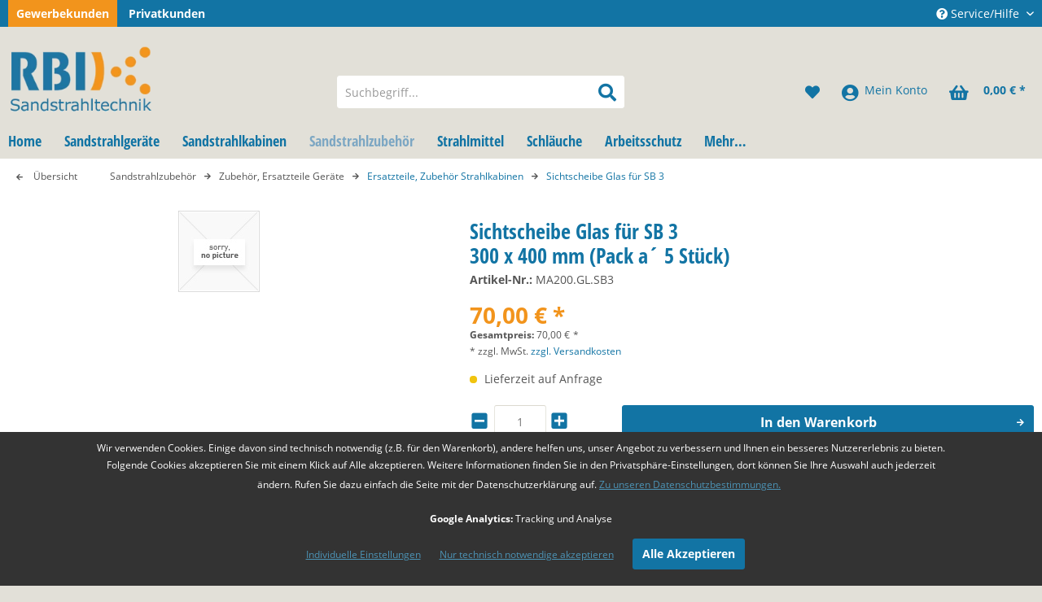

--- FILE ---
content_type: text/html; charset=UTF-8
request_url: https://www.sandstrahl-shop.de/sandstrahlzubehoer/zubehoer-ersatzteile-geraete/ersatzteile-zubehoer-strahlkabinen/3714/sichtscheibe-glas-fuer-sb-3
body_size: 17668
content:
<!DOCTYPE html>
<html class="no-js" lang="de" itemscope="itemscope" itemtype="http://schema.org/WebPage">
<head>
<script type="text/javascript" src="/custom/plugins/PixEnhancedEcommerce/Resources/views/frontend/_public/src/js/cookie_management.js"></script>
<script type="text/javascript">
var all_declined = document.cookie.match('(^|;)\\s*' + "cookieDeclined" + '\\s*=\\s*([^;]+)');
var all_allowed = document.cookie.match('(^|;)\\s*' + "allowCookie" + '\\s*=\\s*([^;]+)');
var cookie_preferences = document.cookie.match('(^|;)\\s*' + "cookiePreferences" + '\\s*=\\s*([^;]+)');
var is_preference_set = false;
var use_cookie = 1;
use_cookie = 2;
if(cookie_preferences && JSON.stringify(cookie_preferences).indexOf("\\\"_ga\\\",\\\"active\\\":true") > 0) {
is_preference_set = true;
}
var _gat_cookie_name = "_gat_gtag_UA-85881786-1".replace(/-/g, "_");
if(!is_preference_set && (use_cookie === 1)) {
deleteCookie(_gat_cookie_name);
deleteCookie("_ga");
deleteCookie("_gid");
}
</script>
<script async src="https://www.googletagmanager.com/gtag/js?id=UA-85881786-1"></script>
<script type="text/javascript">
function gtag() {
dataLayer.push(arguments);
}
window.dataLayer = window.dataLayer || [];
gtag('js', new Date());
var gtagConfig = { 'allow_display_features': true};
gtagConfig.anonymize_ip = true;
gtagConfig.custom_map = {"dimension1":"sub_shop","dimension2":"payment_method","dimension3":"shipping_method","dimension4":"customer_group","dimension5":"customer_country","dimension6":"customer_city","dimension7":"ecomm_prodid","dimension8":"ecomm_pagetype","dimension9":"ecomm_totalvalue","dimension10":"ecomm_category"};
if((!all_declined && is_preference_set) || all_allowed || (use_cookie === 2)) {
gtag('config', 'UA-85881786-1', gtagConfig);
}
</script>
<link rel="dns-prefetch" href="https://www.googletagmanager.com">
<link rel="dns-prefetch" href="https://www.google-analytics.com">
<link rel="dns-prefetch" href="https://static-eu.payments-amazon.com">
<link rel="dns-prefetch" href="https://fonts.googleapis.com">
<link rel="preload" href="/media/image/41/3a/69/startseite_helm_opt_1920x1920.webp" as="image" type="image/webp">
<meta charset="utf-8">
<meta name="author" content="RBI Sandstrahltechnik GmbH" />
<meta name="robots" content="index,follow" />
<meta name="revisit-after" content="15 days" />
<meta name="keywords" content="" />
<meta name="description" content="300 x 400 mm (Pack a´ 5 Stück)" />
<meta property="og:type" content="product" />
<meta property="og:site_name" content="RBI Sandstrahl Shop" />
<meta property="og:url" content="https://www.sandstrahl-shop.de/sandstrahlzubehoer/zubehoer-ersatzteile-geraete/ersatzteile-zubehoer-strahlkabinen/3714/sichtscheibe-glas-fuer-sb-3" />
<meta property="og:title" content="Sichtscheibe Glas für SB 3" />
<meta property="og:description" content="" />
<meta property="og:image" content="" />
<meta name="twitter:card" content="product" />
<meta name="twitter:site" content="RBI Sandstrahl Shop" />
<meta name="twitter:title" content="Sichtscheibe Glas für SB 3" />
<meta name="twitter:description" content="" />
<meta name="twitter:image" content="" />
<meta property="product:brand" content="RBI Sandstrahltechnik" />
<meta property="product:price" content="70,00" />
<meta property="product:product_link" content="https://www.sandstrahl-shop.de/sandstrahlzubehoer/zubehoer-ersatzteile-geraete/ersatzteile-zubehoer-strahlkabinen/3714/sichtscheibe-glas-fuer-sb-3" />
<meta itemprop="copyrightHolder" content="RBI Sandstrahl Shop" />
<meta itemprop="copyrightYear" content="2019" />
<meta itemprop="isFamilyFriendly" content="True" />
<meta itemprop="image" content="https://www.sandstrahl-shop.de/media/image/93/9e/d6/rbi-logo.png" />
<meta name="viewport" content="width=device-width, initial-scale=1.0, user-scalable=no">
<meta name="mobile-web-app-capable" content="yes">
<meta name="apple-mobile-web-app-title" content="RBI Sandstrahl Shop">
<meta name="apple-mobile-web-app-capable" content="yes">
<meta name="apple-mobile-web-app-status-bar-style" content="default">
<meta name="google-site-verification" content="&lt;meta name=&quot;google-site-verification&quot; content=&quot;dN8tDjyCeVenuAvx8vx7IXOJOeffcUxcLaQ8mpOrLXs&quot; /&gt;" />
<link rel="apple-touch-icon-precomposed" href="https://www.sandstrahl-shop.de/media/image/e6/4c/84/apple-touch-icon.png">
<link rel="shortcut icon" href="https://www.sandstrahl-shop.de/media/unknown/d9/0c/f4/favicon.ico">
<meta name="msapplication-navbutton-color" content="#1274A4" />
<meta name="application-name" content="RBI Sandstrahl Shop" />
<meta name="msapplication-starturl" content="https://www.sandstrahl-shop.de/" />
<meta name="msapplication-window" content="width=1024;height=768" />
<meta name="msapplication-TileImage" content="https://www.sandstrahl-shop.de/media/image/e6/4c/84/apple-touch-icon.png">
<meta name="msapplication-TileColor" content="#1274A4">
<meta name="theme-color" content="#1274A4" />
<link rel="canonical" href="https://www.sandstrahl-shop.de/sandstrahlzubehoer/zubehoer-ersatzteile-geraete/ersatzteile-zubehoer-strahlkabinen/3714/sichtscheibe-glas-fuer-sb-3" />
<title itemprop="name">Sichtscheibe Glas für SB 3 | Ersatzteile, Zubehör Strahlkabinen | Zubehör, Ersatzteile Geräte | Sandstrahlzubehör | RBI Sandstrahl Shop
</title>
<link href="/web/cache/1711531470_aa7c522f6268b73a721fb910e8abf79e.css" media="all" rel="stylesheet" type="text/css" />
<script>
var mndCookieExpireDays = '31';
var mndCookieGACode = 'UA-85881786-1';
var mndCookieGAOptIn = 'false';
var mndCookieShowPrivacySettingsLink = 'true';
var mndCookieShowPrivacySettingsLinkText = 'Individuelle Einstellungen';
var mndCookiePixelInstalled = '';
var mndCookieVersion = '1';
var mndCookiePrivacyLink = '/datenschutz';
var mndCookieImprintLink = '/impressum';
var mndCookieReloadPage = 'false';
var mndCookieCustomTrackingCookies = '[{"Name":"","Cookie":"","Setting":"Opt-In","description":"","type":"mndCookieTypeElse"},{"Name":"","Cookie":"","Setting":"Opt-In","description":"","type":"mndCookieTypeElse"},{"Name":"","Cookie":"","Setting":"Opt-In","description":"","type":"mndCookieTypeElse"},{"Name":"","Cookie":"","Setting":"Opt-In","description":"","type":"mndCookieTypeElse"},{"Name":"","Cookie":"","Setting":"Opt-In","description":"","type":"mndCookieTypeElse"}]';
var mndCookieCustomTrackingCookiesJSON = JSON.parse(mndCookieCustomTrackingCookies);
// Simple function to read cookies
function mndGetTrackingCookie(name) {
var nameEQ = name + "=";
var ca = document.cookie.split(';');
for(var i=0;i < ca.length;i++) {
var c = ca[i];
while (c.charAt(0)==' ') c = c.substring(1,c.length);
if (c.indexOf(nameEQ) == 0) return c.substring(nameEQ.length,c.length);
}
return null;
}
// Custom JS function from plugin config
var mndCustomJs = function() {
}
// Set GA cookie and window attribute
if (mndCookieGACode !== '') {
var mndCookieGACodeArray = mndCookieGACode.split(',');
if(mndCookieGAOptIn === 'true' && document.cookie.indexOf("mnd-ga-opted-in=") <= 0) {
mndCookieGACodeArray.forEach(function(el, index, array){
var gaProperty = mndCookieGACodeArray[index];
var disableStr = 'ga-disable-' + gaProperty;
document.cookie = disableStr + '=true; expires=Thu, 31 Dec 2118 23:59:59 UTC; path=/';
window[disableStr] = true;
});
} else {
mndCookieGACodeArray.forEach(function(el, index, array){
var gaProperty = mndCookieGACodeArray[index];
var disableStr = 'ga-disable-' + gaProperty;
if (document.cookie.indexOf(disableStr + '=true') > -1) {
window[disableStr] = true;
}
});
}
}
// Set data layer attributes
window.dataLayer = window.dataLayer || [];
// Check custom tracking codes and set data layers
for(var i = 0; i < mndCookieCustomTrackingCookiesJSON.length; i++) {
var obj = mndCookieCustomTrackingCookiesJSON[i];
if(obj.Name != '' && obj.Cookie != '') {
if(obj.Setting === 'Opt-In' && document.cookie.indexOf(obj.Cookie+"=") <= 0) {
document.cookie = obj.Cookie+'=false; expires=Thu, 31 Dec 2118 23:59:59 UTC; path=/';
}
if(obj.Setting === 'Opt-Out' && document.cookie.indexOf(obj.Cookie+"=") <= 0) {
document.cookie = obj.Cookie+'=true; expires=Thu, 31 Dec 2118 23:59:59 UTC; path=/';
}
}
if(obj.Cookie != '') {
var layerName = obj.Cookie;
arr = [];
if(mndGetTrackingCookie(obj.Cookie) === 'true') {
arr[layerName] = 'active';
window.dataLayer.push(arr);
} else {
arr[layerName] = 'inactive';
window.dataLayer.push(arr);
}
}
}
</script>
<script src="https://www.google.com/recaptcha/api.js?render=6Lea8LUgAAAAAAMJw3NPKGxiqmkwC8hKZFatHTtp"></script>
</head>
<body class="is--ctl-detail is--act-index"
>
<script type="text/javascript">
document.bestitAmazonPayWidgetJsUrl = 'https://static-eu.payments-amazon.com/OffAmazonPayments/de/lpa/js/Widgets.js';
document.bestitAmazonPayDebug = true;        </script>
<div
class="bestit-amazon-pay"
data-async="1"
data-controller="detail"
data-action="index"
data-sellerId="ABYIKJC3IOKK9"
data-clientId="amzn1.application-oa2-client.a25d91d8acc14fa190645a3f92816080"
data-purchaseId=""
data-session="asess"
data-smartphoneCollapsible="0"
data-minimumOrderValue="0"
data-basketValue="0"
data-currency="EUR"
data-scaEndpoint="https://www.sandstrahl-shop.de/AmazonPay/sca"
data-errorPageUrl="https://www.sandstrahl-shop.de/checkout/cart/amazonPayError/1"
data-basketSignature=""
data-amazonPaySelected="false"
data-closeLoadingIndicatorText="<p class=animation-text>Klicken Sie hier, um den Vorgang abzubrechen.</p>">
</div>
<div class="page-wrap">
<noscript class="noscript-main">
<div class="alert is--warning">
<div class="alert--icon">
<i class="icon--element icon--warning"></i>
</div>
<div class="alert--content">
Um RBI&#x20;Sandstrahl&#x20;Shop in vollem Umfang nutzen zu k&ouml;nnen, empfehlen wir Ihnen Javascript in Ihrem Browser zu aktiveren.
</div>
</div>
</noscript>
<header class="header-main">
<div class="top-bar">
<div class="container block-group">
<div class="rbi-shop-select">
<ul class="rbi-shop-select-list">
<li class="is--active">
<a href="https://www.sandstrahl-shop.de/sandstrahlzubehoer/zubehoer-ersatzteile-geraete/ersatzteile-zubehoer-strahlkabinen/3714/sichtscheibe-glas-fuer-sb-3">
Gewerbekunden
</a>
</li>
<li>
<a href="https://www.sandstrahl-shop.de/privatkunden/sandstrahlzubehoer/zubehoer-ersatzteile-geraete/ersatzteile-zubehoer-strahlkabinen/3714/sichtscheibe-glas-fuer-sb-3">
Privatkunden
</a>
</li>
</ul>
</div>
<nav class="top-bar--navigation block" role="menubar">

    



    

<div class="navigation--entry entry--compare is--hidden" role="menuitem" aria-haspopup="true" data-drop-down-menu="true">
    

</div>
<div class="navigation--entry entry--service has--drop-down" role="menuitem" aria-haspopup="true" data-drop-down-menu="true">
<i class="icon--service"></i> Service/Hilfe
<ul class="service--list is--rounded" role="menu">
<li class="service--entry" role="menuitem">
<a class="service--link" href="https://www.sandstrahl-shop.de/ratenkauf" title="Ratenkauf" >
Ratenkauf
</a>
</li>
<li class="service--entry" role="menuitem">
<a class="service--link" href="https://www.sandstrahl-shop.de/zahlarten" title="Zahlarten" >
Zahlarten
</a>
</li>
<li class="service--entry" role="menuitem">
<a class="service--link" href="https://www.sandstrahl-shop.de/kontaktformular" title="Kontakt" target="_self">
Kontakt
</a>
</li>
<li class="service--entry" role="menuitem">
<a class="service--link" href="https://www.sandstrahl-shop.de/versandkosten" title="Versandkosten" >
Versandkosten
</a>
</li>
<li class="service--entry" role="menuitem">
<a class="service--link" href="https://www.sandstrahl-shop.de/datenschutz" title="Datenschutz" >
Datenschutz
</a>
</li>
<li class="service--entry" role="menuitem">
<a class="service--link" href="https://www.sandstrahl-shop.de/agb" title="AGB" >
AGB
</a>
</li>
</ul>
</div>
</nav>
</div>
</div>
<div class="container header--navigation">
<div class="logo-main block-group" role="banner">
<div class="logo--shop block">
<a class="logo--link" href="https://www.sandstrahl-shop.de/" title="RBI Sandstrahl Shop - zur Startseite wechseln">
<picture>
<source srcset="https://www.sandstrahl-shop.de/media/image/f3/8f/4b/rbi-logo.webp" type="image/webp" media="(min-width: 78.75em)">
<source srcset="https://www.sandstrahl-shop.de/media/image/93/9e/d6/rbi-logo.png" media="(min-width: 78.75em)">
<source srcset="https://www.sandstrahl-shop.de/media/image/f3/8f/4b/rbi-logo.webp" type="image/webp" media="(min-width: 64em)">
<source srcset="https://www.sandstrahl-shop.de/media/image/93/9e/d6/rbi-logo.png" media="(min-width: 64em)">
<source srcset="https://www.sandstrahl-shop.de/media/image/f3/8f/4b/rbi-logo.webp" type="image/webp" media="(min-width: 48em)">
<source srcset="https://www.sandstrahl-shop.de/media/image/93/9e/d6/rbi-logo.png" media="(min-width: 48em)">
<source srcset="https://www.sandstrahl-shop.de/media/image/f3/8f/4b/rbi-logo.webp" type="image/webp">
<img srcset="https://www.sandstrahl-shop.de/media/image/93/9e/d6/rbi-logo.png" alt="RBI Sandstrahl Shop - zur Startseite wechseln" />
</picture>
</a>
</div>
</div>
<nav class="shop--navigation block-group">
<ul class="navigation--list block-group" role="menubar">
<li class="navigation--entry entry--menu-left" role="menuitem">
<a class="entry--link entry--trigger btn is--icon-left" href="#offcanvas--left" data-offcanvas="true" data-offCanvasSelector=".sidebar-main">
<i class="icon--menu"></i> Menü
</a>
</li>
<li class="navigation--entry entry--search" role="menuitem" data-search="true" aria-haspopup="true" data-minLength="3">
<a class="btn entry--link entry--trigger" href="#show-hide--search" title="Suche anzeigen / schließen">
<i class="icon--search"></i>
<span class="search--display">Suchen</span>
</a>
<form action="/search" method="get" class="main-search--form">
<input type="search" name="sSearch" class="main-search--field" autocomplete="off" autocapitalize="off" placeholder="Suchbegriff..." maxlength="30"  />
<button type="submit" class="main-search--button">
<i class="icon--search"></i>
<span class="main-search--text">Suchen</span>
</button>
<div class="form--ajax-loader">&nbsp;</div>
</form>
<div class="main-search--results"></div>
</li>

    <li class="navigation--entry entry--notepad" role="menuitem">
        
        <a href="https://www.sandstrahl-shop.de/note" title="Merkzettel" class="btn">
            <i class="icon--heart"></i>
                    </a>
    </li>




    <li class="navigation--entry entry--account"
        role="menuitem"
        data-offcanvas="true"
        data-offCanvasSelector=".account--dropdown-navigation">
        
            <a href="https://www.sandstrahl-shop.de/account"
               title="Mein Konto"
               class="btn is--icon-left entry--link account--link">
                <i class="icon--account"></i>
                                    <span class="account--display">
                        Mein Konto
                    </span>
                            </a>
        

            </li>




    <li class="navigation--entry entry--cart" role="menuitem">
        
        <a class="btn is--icon-left cart--link" href="https://www.sandstrahl-shop.de/checkout/cart" title="Warenkorb">
            <span class="cart--display">
                                    Warenkorb
                            </span>

            <span class="badge is--primary is--minimal cart--quantity is--hidden">0</span>

            <i class="icon--basket"></i>

            <span class="cart--amount">
                0,00&nbsp;&euro; *
            </span>
        </a>
        <div class="ajax-loader">&nbsp;</div>
    </li>



</ul>
</nav>
</div>
</header>
<nav class="navigation-main">
<div class="container" data-menu-scroller="true" data-listSelector=".navigation--list.container" data-viewPortSelector=".navigation--list-wrapper">
<div class="navigation--list-wrapper">
<ul class="navigation--list container" role="menubar" itemscope="itemscope" itemtype="http://schema.org/SiteNavigationElement">
<li class="navigation--entry is--home" role="menuitem"><a class="navigation--link is--first" href="https://www.sandstrahl-shop.de/" title="Home" itemprop="url"><span itemprop="name">Home</span></a></li><li class="navigation--entry" role="menuitem"><a class="navigation--link" href="https://www.sandstrahl-shop.de/sandstrahlgeraete/" title="Sandstrahlgeräte" itemprop="url"><span itemprop="name">Sandstrahlgeräte</span></a></li><li class="navigation--entry" role="menuitem"><a class="navigation--link" href="https://www.sandstrahl-shop.de/sandstrahlkabinen/" title="Sandstrahlkabinen" itemprop="url"><span itemprop="name">Sandstrahlkabinen</span></a></li><li class="navigation--entry is--active" role="menuitem"><a class="navigation--link is--active" href="https://www.sandstrahl-shop.de/sandstrahlzubehoer/" title="Sandstrahlzubehör" itemprop="url"><span itemprop="name">Sandstrahlzubehör</span></a></li><li class="navigation--entry" role="menuitem"><a class="navigation--link" href="https://www.sandstrahl-shop.de/strahlmittel/" title="Strahlmittel" itemprop="url"><span itemprop="name">Strahlmittel</span></a></li><li class="navigation--entry" role="menuitem"><a class="navigation--link" href="https://www.sandstrahl-shop.de/schlaeuche/" title="Schläuche" itemprop="url"><span itemprop="name">Schläuche</span></a></li><li class="navigation--entry" role="menuitem"><a class="navigation--link" href="https://www.sandstrahl-shop.de/arbeitsschutz/" title="Arbeitsschutz" itemprop="url"><span itemprop="name">Arbeitsschutz</span></a></li><li class="navigation--entry" role="menuitem"><a class="navigation--link" href="https://www.sandstrahl-shop.de/mehr/" title="Mehr…" itemprop="url"><span itemprop="name">Mehr…</span></a></li>            </ul>
</div>
<div class="advanced-menu" data-advanced-menu="true" data-hoverDelay="250">
<div class="menu--container">
<div class="button-container">
<a href="https://www.sandstrahl-shop.de/sandstrahlgeraete/" class="button--category" title="Zur Kategorie Sandstrahlgeräte">
<i class="icon--arrow-right"></i>
Zur Kategorie Sandstrahlgeräte
</a>
<span class="button--close">
<i class="icon--cross"></i>
</span>
</div>
<div class="content--wrapper has--content">
<ul class="menu--list menu--level-0 columns--4" style="width: 100%;">
<li class="menu--list-item item--level-0" style="width: 100%">
<a href="https://www.sandstrahl-shop.de/sandstrahlgeraete/druckstrahlgeraete/" class="menu--list-item-link" title="Druckstrahlgeräte">Druckstrahlgeräte</a>
</li>
<li class="menu--list-item item--level-0" style="width: 100%">
<a href="https://www.sandstrahl-shop.de/sandstrahlgeraete/niederdruckstrahlgeraete/" class="menu--list-item-link" title="Niederdruckstrahlgeräte">Niederdruckstrahlgeräte</a>
</li>
<li class="menu--list-item item--level-0" style="width: 100%">
<a href="https://www.sandstrahl-shop.de/sandstrahlgeraete/clemco-strahlkessel/" class="menu--list-item-link" title="Clemco Strahlkessel">Clemco Strahlkessel</a>
</li>
<li class="menu--list-item item--level-0" style="width: 100%">
<a href="https://www.sandstrahl-shop.de/sandstrahlgeraete/staubfrei-strahlgeraete/" class="menu--list-item-link" title="Staubfrei-Strahlgeräte">Staubfrei-Strahlgeräte</a>
</li>
<li class="menu--list-item item--level-0" style="width: 100%">
<a href="https://www.sandstrahl-shop.de/sandstrahlgeraete/strahlgeraete-sonstige/" class="menu--list-item-link" title="Strahlgeräte Sonstige">Strahlgeräte Sonstige</a>
</li>
<li class="menu--list-item item--level-0" style="width: 100%">
<a href="https://www.sandstrahl-shop.de/sandstrahlgeraete/trockeneisstrahlgeraete/" class="menu--list-item-link" title="Trockeneisstrahlgeräte">Trockeneisstrahlgeräte</a>
<ul class="menu--list menu--level-1 columns--4">
<li class="menu--list-item item--level-1">
<a href="https://www.sandstrahl-shop.de/trockeneisstrahlgeraete/zubehoer/" class="menu--list-item-link" title="Zubehör Trockeneisstrahlgeräte">Zubehör Trockeneisstrahlgeräte</a>
</li>
<li class="menu--list-item item--level-1">
<a href="https://www.sandstrahl-shop.de/trockeneisstrahlgeraete/ersatzteile/" class="menu--list-item-link" title="Ersatzteile Trockeneisstrahlgeräte">Ersatzteile Trockeneisstrahlgeräte</a>
</li>
</ul>
</li>
<li class="menu--list-item item--level-0" style="width: 100%">
<a href="https://www.sandstrahl-shop.de/sandstrahlgeraete/torbo-feuchtsandstrahlgeraete/" class="menu--list-item-link" title="TORBO Feuchtsandstrahlgeräte">TORBO Feuchtsandstrahlgeräte</a>
</li>
<li class="menu--list-item item--level-0" style="width: 100%">
<a href="https://www.sandstrahl-shop.de/sandstrahlgeraete/ersatzteile-zubehoer-strahlgeraete/" class="menu--list-item-link" title="Ersatzteile, Zubehör Strahlgeräte">Ersatzteile, Zubehör Strahlgeräte</a>
<ul class="menu--list menu--level-1 columns--4">
<li class="menu--list-item item--level-1">
<a href="https://www.sandstrahl-shop.de/sandstrahlgeraete/ersatzteile-zubehoer-strahlgeraete/dosierventile/" class="menu--list-item-link" title="Dosierventile">Dosierventile</a>
</li>
<li class="menu--list-item item--level-1">
<a href="https://www.sandstrahl-shop.de/sandstrahlgeraete/ersatzteile-zubehoer-strahlgeraete/ersatzteile-zubehoer-druckstrahlgeraete/" class="menu--list-item-link" title="Ersatzteile, Zubehör Druckstrahlgeräte">Ersatzteile, Zubehör Druckstrahlgeräte</a>
</li>
<li class="menu--list-item item--level-1">
<a href="https://www.sandstrahl-shop.de/sandstrahlgeraete/ersatzteile-zubehoer-strahlgeraete/ersatzteile-zubehoer-sonst.-strahlgeraete/" class="menu--list-item-link" title="Ersatzteile, Zubehör sonst. Strahlgeräte">Ersatzteile, Zubehör sonst. Strahlgeräte</a>
</li>
</ul>
</li>
</ul>
</div>
</div>
<div class="menu--container">
<div class="button-container">
<a href="https://www.sandstrahl-shop.de/sandstrahlkabinen/" class="button--category" title="Zur Kategorie Sandstrahlkabinen">
<i class="icon--arrow-right"></i>
Zur Kategorie Sandstrahlkabinen
</a>
<span class="button--close">
<i class="icon--cross"></i>
</span>
</div>
<div class="content--wrapper has--content">
<ul class="menu--list menu--level-0 columns--4" style="width: 100%;">
<li class="menu--list-item item--level-0" style="width: 100%">
<a href="https://www.sandstrahl-shop.de/sandstrahlkabinen/injektor-sandstrahlkabinen/" class="menu--list-item-link" title="Injektor-Sandstrahlkabinen">Injektor-Sandstrahlkabinen</a>
</li>
<li class="menu--list-item item--level-0" style="width: 100%">
<a href="https://www.sandstrahl-shop.de/sandstrahlkabinen/druck-sandstrahlkabinen/" class="menu--list-item-link" title="Druck-Sandstrahlkabinen">Druck-Sandstrahlkabinen</a>
</li>
<li class="menu--list-item item--level-0" style="width: 100%">
<a href="https://www.sandstrahl-shop.de/sandstrahlkabinen/sonder-sandstrahlkabinen/" class="menu--list-item-link" title="Sonder-Sandstrahlkabinen">Sonder-Sandstrahlkabinen</a>
</li>
<li class="menu--list-item item--level-0" style="width: 100%">
<a href="https://www.sandstrahl-shop.de/sandstrahlkabinen/sandstrahlcontainer/" class="menu--list-item-link" title="Sandstrahlcontainer">Sandstrahlcontainer</a>
</li>
<li class="menu--list-item item--level-0" style="width: 100%">
<a href="https://www.sandstrahl-shop.de/sandstrahlkabinen/strahlhallen/" class="menu--list-item-link" title="Strahlhallen">Strahlhallen</a>
</li>
</ul>
</div>
</div>
<div class="menu--container">
<div class="button-container">
<a href="https://www.sandstrahl-shop.de/sandstrahlzubehoer/" class="button--category" title="Zur Kategorie Sandstrahlzubehör">
<i class="icon--arrow-right"></i>
Zur Kategorie Sandstrahlzubehör
</a>
<span class="button--close">
<i class="icon--cross"></i>
</span>
</div>
<div class="content--wrapper has--content">
<ul class="menu--list menu--level-0 columns--4" style="width: 100%;">
<li class="menu--list-item item--level-0" style="width: 100%">
<a href="https://www.sandstrahl-shop.de/sandstrahlzubehoer/sandstrahlduesen/" class="menu--list-item-link" title="Sandstrahldüsen">Sandstrahldüsen</a>
<ul class="menu--list menu--level-1 columns--4">
<li class="menu--list-item item--level-1">
<a href="https://www.sandstrahl-shop.de/sandstrahlzubehoer/sandstrahlduesen/borcarbid/" class="menu--list-item-link" title="Borcarbid">Borcarbid</a>
</li>
<li class="menu--list-item item--level-1">
<a href="https://www.sandstrahl-shop.de/sandstrahlzubehoer/sandstrahlduesen/siliziumcarbid/" class="menu--list-item-link" title="Siliziumcarbid">Siliziumcarbid</a>
</li>
<li class="menu--list-item item--level-1">
<a href="https://www.sandstrahl-shop.de/sandstrahlzubehoer/sandstrahlduesen/wolframcarbid/" class="menu--list-item-link" title="Wolframcarbid">Wolframcarbid</a>
</li>
<li class="menu--list-item item--level-1">
<a href="https://www.sandstrahl-shop.de/sandstrahlzubehoer/sandstrahlduesen/aluminiumoxid/" class="menu--list-item-link" title="Aluminiumoxid">Aluminiumoxid</a>
</li>
</ul>
</li>
<li class="menu--list-item item--level-0" style="width: 100%">
<a href="https://www.sandstrahl-shop.de/sandstrahlzubehoer/sandstrahlpistolen/" class="menu--list-item-link" title="Sandstrahlpistolen">Sandstrahlpistolen</a>
<ul class="menu--list menu--level-1 columns--4">
<li class="menu--list-item item--level-1">
<a href="https://www.sandstrahl-shop.de/sandstrahlzubehoer/sandstrahlpistolen/sandstrahlpistole-kleinstrahlkopf/" class="menu--list-item-link" title="Sandstrahlpistole Kleinstrahlkopf">Sandstrahlpistole Kleinstrahlkopf</a>
</li>
<li class="menu--list-item item--level-1">
<a href="https://www.sandstrahl-shop.de/sandstrahlzubehoer/sandstrahlpistolen/ersatzteile-fuer-kleinstrahlkopf/" class="menu--list-item-link" title="Ersatzteile für Kleinstrahlkopf">Ersatzteile für Kleinstrahlkopf</a>
</li>
<li class="menu--list-item item--level-1">
<a href="https://www.sandstrahl-shop.de/sandstrahlzubehoer/sandstrahlpistolen/sandstrahlpistole-power-shot-typ-100/" class="menu--list-item-link" title="Sandstrahlpistole Power Shot Typ 100">Sandstrahlpistole Power Shot Typ 100</a>
</li>
<li class="menu--list-item item--level-1">
<a href="https://www.sandstrahl-shop.de/sandstrahlzubehoer/sandstrahlpistolen/ersatzteile-power-shot-typ-100/" class="menu--list-item-link" title="Ersatzteile Power Shot Typ 100">Ersatzteile Power Shot Typ 100</a>
</li>
<li class="menu--list-item item--level-1">
<a href="https://www.sandstrahl-shop.de/sandstrahlzubehoer/sandstrahlpistolen/sandstrahlpistole-power-shot-typ-140/" class="menu--list-item-link" title="Sandstrahlpistole Power Shot Typ 140">Sandstrahlpistole Power Shot Typ 140</a>
</li>
<li class="menu--list-item item--level-1">
<a href="https://www.sandstrahl-shop.de/sandstrahlzubehoer/sandstrahlpistolen/ersatzteile-power-shot-140/" class="menu--list-item-link" title="Ersatzteile Power Shot 140">Ersatzteile Power Shot 140</a>
</li>
<li class="menu--list-item item--level-1">
<a href="https://www.sandstrahl-shop.de/sandstrahlzubehoer/sandstrahlpistolen/clemco-automatikpistole-pulsar/" class="menu--list-item-link" title="Clemco Automatikpistole Pulsar">Clemco Automatikpistole Pulsar</a>
</li>
<li class="menu--list-item item--level-1">
<a href="https://www.sandstrahl-shop.de/sandstrahlzubehoer/sandstrahlpistolen/ersatzteile-clemco-automatikpistole-pulsar/" class="menu--list-item-link" title="Ersatzteile Clemco Automatikpistole Pulsar">Ersatzteile Clemco Automatikpistole Pulsar</a>
</li>
<li class="menu--list-item item--level-1">
<a href="https://www.sandstrahl-shop.de/sandstrahlzubehoer/sandstrahlpistolen/sandstrahlpistole-bnp-strahlkopf/" class="menu--list-item-link" title="Sandstrahlpistole BNP Strahlkopf">Sandstrahlpistole BNP Strahlkopf</a>
</li>
<li class="menu--list-item item--level-1">
<a href="https://www.sandstrahl-shop.de/sandstrahlzubehoer/sandstrahlpistolen/ersatzteile-bnp-strahlkopf/" class="menu--list-item-link" title="Ersatzteile BNP Strahlkopf">Ersatzteile BNP Strahlkopf</a>
</li>
<li class="menu--list-item item--level-1">
<a href="https://www.sandstrahl-shop.de/sandstrahlzubehoer/sandstrahlpistolen/saugstrahlpistole/" class="menu--list-item-link" title="Saugstrahlpistole">Saugstrahlpistole</a>
</li>
</ul>
</li>
<li class="menu--list-item item--level-0" style="width: 100%">
<a href="https://www.sandstrahl-shop.de/sandstrahlzubehoer/halter-kupplungen-armaturen/" class="menu--list-item-link" title="Halter, Kupplungen, Armaturen">Halter, Kupplungen, Armaturen</a>
<ul class="menu--list menu--level-1 columns--4">
<li class="menu--list-item item--level-1">
<a href="https://www.sandstrahl-shop.de/sandstrahlzubehoer/halter-kupplungen-armaturen/duesenhalter/" class="menu--list-item-link" title="Düsenhalter">Düsenhalter</a>
</li>
<li class="menu--list-item item--level-1">
<a href="https://www.sandstrahl-shop.de/sandstrahlzubehoer/halter-kupplungen-armaturen/schlauchkupplungen-kunststoff/" class="menu--list-item-link" title="Schlauchkupplungen Kunststoff">Schlauchkupplungen Kunststoff</a>
</li>
<li class="menu--list-item item--level-1">
<a href="https://www.sandstrahl-shop.de/sandstrahlzubehoer/halter-kupplungen-armaturen/schlauchkupplungen-metall/" class="menu--list-item-link" title="Schlauchkupplungen Metall">Schlauchkupplungen Metall</a>
</li>
<li class="menu--list-item item--level-1">
<a href="https://www.sandstrahl-shop.de/sandstrahlzubehoer/halter-kupplungen-armaturen/klauenkupplungen/" class="menu--list-item-link" title="Klauenkupplungen">Klauenkupplungen</a>
</li>
<li class="menu--list-item item--level-1">
<a href="https://www.sandstrahl-shop.de/sandstrahlzubehoer/halter-kupplungen-armaturen/armaturen-befestigungsmaterial/" class="menu--list-item-link" title="Armaturen, Befestigungsmaterial">Armaturen, Befestigungsmaterial</a>
</li>
<li class="menu--list-item item--level-1">
<a href="https://www.sandstrahl-shop.de/sandstrahlzubehoer/halter-kupplungen-armaturen/schnellschluss-kupplungen/" class="menu--list-item-link" title="Schnellschluss-Kupplungen">Schnellschluss-Kupplungen</a>
</li>
<li class="menu--list-item item--level-1">
<a href="https://www.sandstrahl-shop.de/sandstrahlzubehoer/halter-kupplungen-armaturen/sonstiges-zubehoer/" class="menu--list-item-link" title="Sonstiges, Zubehör">Sonstiges, Zubehör</a>
</li>
</ul>
</li>
<li class="menu--list-item item--level-0" style="width: 100%">
<a href="https://www.sandstrahl-shop.de/sandstrahlzubehoer/schutzausruestung/" class="menu--list-item-link" title="Schutzausrüstung">Schutzausrüstung</a>
<ul class="menu--list menu--level-1 columns--4">
<li class="menu--list-item item--level-1">
<a href="https://www.sandstrahl-shop.de/arbeitsschutz/strahlhelme/" class="menu--list-item-link" title="Strahlhelme">Strahlhelme</a>
</li>
<li class="menu--list-item item--level-1">
<a href="https://www.sandstrahl-shop.de/arbeitsschutz/zubehoer-strahlhelme/" class="menu--list-item-link" title="Zubehör für Strahlhelme">Zubehör für Strahlhelme</a>
</li>
<li class="menu--list-item item--level-1">
<a href="https://www.sandstrahl-shop.de/sandstrahlzubehoer/schutzausruestung/atemluftfilter/" class="menu--list-item-link" title="Atemluftfilter">Atemluftfilter</a>
</li>
<li class="menu--list-item item--level-1">
<a href="https://www.sandstrahl-shop.de/arbeitsschutz/atemschutz/klimageraete/" class="menu--list-item-link" title="Klimageräte">Klimageräte</a>
</li>
<li class="menu--list-item item--level-1">
<a href="https://www.sandstrahl-shop.de/arbeitsschutz/strahlerschutz/strahlanzuege/" class="menu--list-item-link" title="Strahlanzüge">Strahlanzüge</a>
</li>
<li class="menu--list-item item--level-1">
<a href="https://www.sandstrahl-shop.de/arbeitsschutz/strahlerschutz/strahlhandschuhe/" class="menu--list-item-link" title="Strahlhandschuhe">Strahlhandschuhe</a>
</li>
<li class="menu--list-item item--level-1">
<a href="https://www.sandstrahl-shop.de/arbeitsschutz/strahlerschutz/einweg-kleidung/" class="menu--list-item-link" title="Einweg-Kleidung">Einweg-Kleidung</a>
</li>
</ul>
</li>
<li class="menu--list-item item--level-0" style="width: 100%">
<a href="https://www.sandstrahl-shop.de/sandstrahlzubehoer/zubehoer-ersatzteile-geraete/" class="menu--list-item-link" title="Zubehör, Ersatzteile Geräte">Zubehör, Ersatzteile Geräte</a>
<ul class="menu--list menu--level-1 columns--4">
<li class="menu--list-item item--level-1">
<a href="https://www.sandstrahl-shop.de/sandstrahlzubehoer/zubehoer-ersatzteile-geraete/dosierventile/" class="menu--list-item-link" title="Dosierventile">Dosierventile</a>
</li>
<li class="menu--list-item item--level-1">
<a href="https://www.sandstrahl-shop.de/sandstrahlzubehoer/zubehoer-ersatzteile-geraete/ersatzteile-zubehoer-strahlkabinen/" class="menu--list-item-link" title="Ersatzteile, Zubehör Strahlkabinen">Ersatzteile, Zubehör Strahlkabinen</a>
</li>
<li class="menu--list-item item--level-1">
<a href="https://www.sandstrahl-shop.de/sandstrahlzubehoer/zubehoer-ersatzteile-geraete/ersatzteile-zubehoer-druckstrahlkessel/" class="menu--list-item-link" title="Ersatzteile Zubehör Druckstrahlkessel">Ersatzteile Zubehör Druckstrahlkessel</a>
</li>
<li class="menu--list-item item--level-1">
<a href="https://www.sandstrahl-shop.de/sandstrahlzubehoer/zubehoer-ersatzteile-geraete/ersatzteile-fuer-zubehoer/" class="menu--list-item-link" title="Ersatzteile für Zubehör">Ersatzteile für Zubehör</a>
</li>
<li class="menu--list-item item--level-1">
<a href="https://www.sandstrahl-shop.de/sandstrahlzubehoer/zubehoer-ersatzteile-geraete/zubehoer-sonstiges/" class="menu--list-item-link" title="Zubehör Sonstiges">Zubehör Sonstiges</a>
</li>
</ul>
</li>
</ul>
</div>
</div>
<div class="menu--container">
<div class="button-container">
<a href="https://www.sandstrahl-shop.de/strahlmittel/" class="button--category" title="Zur Kategorie Strahlmittel">
<i class="icon--arrow-right"></i>
Zur Kategorie Strahlmittel
</a>
<span class="button--close">
<i class="icon--cross"></i>
</span>
</div>
<div class="content--wrapper has--content">
<ul class="menu--list menu--level-0 columns--4" style="width: 100%;">
<li class="menu--list-item item--level-0" style="width: 100%">
<a href="https://www.sandstrahl-shop.de/strahlmittel/edelkorund/" class="menu--list-item-link" title="Edelkorund">Edelkorund</a>
</li>
<li class="menu--list-item item--level-0" style="width: 100%">
<a href="https://www.sandstrahl-shop.de/strahlmittel/normalkorund/" class="menu--list-item-link" title="Normalkorund">Normalkorund</a>
</li>
<li class="menu--list-item item--level-0" style="width: 100%">
<a href="https://www.sandstrahl-shop.de/strahlmittel/normalkorund-fe-si/" class="menu--list-item-link" title="Normalkorund Fe Si">Normalkorund Fe Si</a>
</li>
<li class="menu--list-item item--level-0" style="width: 100%">
<a href="https://www.sandstrahl-shop.de/strahlmittel/mischkorund/" class="menu--list-item-link" title="Mischkorund">Mischkorund</a>
</li>
<li class="menu--list-item item--level-0" style="width: 100%">
<a href="https://www.sandstrahl-shop.de/strahlmittel/siliziumcarbid/" class="menu--list-item-link" title="Siliziumcarbid">Siliziumcarbid</a>
</li>
<li class="menu--list-item item--level-0" style="width: 100%">
<a href="https://www.sandstrahl-shop.de/strahlmittel/glasperlen/" class="menu--list-item-link" title="Glasperlen">Glasperlen</a>
</li>
<li class="menu--list-item item--level-0" style="width: 100%">
<a href="https://www.sandstrahl-shop.de/strahlmittel/glasgranulat/" class="menu--list-item-link" title="Glasgranulat">Glasgranulat</a>
</li>
<li class="menu--list-item item--level-0" style="width: 100%">
<a href="https://www.sandstrahl-shop.de/strahlmittel/schmelzkammerschlacke/" class="menu--list-item-link" title="Schmelzkammerschlacke">Schmelzkammerschlacke</a>
</li>
<li class="menu--list-item item--level-0" style="width: 100%">
<a href="https://www.sandstrahl-shop.de/strahlmittel/nussschalen/" class="menu--list-item-link" title="Nussschalen">Nussschalen</a>
</li>
</ul>
</div>
</div>
<div class="menu--container">
<div class="button-container">
<a href="https://www.sandstrahl-shop.de/schlaeuche/" class="button--category" title="Zur Kategorie Schläuche">
<i class="icon--arrow-right"></i>
Zur Kategorie Schläuche
</a>
<span class="button--close">
<i class="icon--cross"></i>
</span>
</div>
<div class="content--wrapper has--content">
<ul class="menu--list menu--level-0 columns--4" style="width: 100%;">
<li class="menu--list-item item--level-0" style="width: 100%">
<a href="https://www.sandstrahl-shop.de/schlaeuche/strahlschlaeuche/" class="menu--list-item-link" title="Strahlschläuche">Strahlschläuche</a>
</li>
<li class="menu--list-item item--level-0" style="width: 100%">
<a href="https://www.sandstrahl-shop.de/schlaeuche/druckluftschlauch/" class="menu--list-item-link" title="Druckluftschlauch">Druckluftschlauch</a>
</li>
<li class="menu--list-item item--level-0" style="width: 100%">
<a href="https://www.sandstrahl-shop.de/schlaeuche/atemluftschlauch/" class="menu--list-item-link" title="Atemluftschlauch">Atemluftschlauch</a>
</li>
<li class="menu--list-item item--level-0" style="width: 100%">
<a href="https://www.sandstrahl-shop.de/schlaeuche/fernbedienungsschlauch/" class="menu--list-item-link" title="Fernbedienungsschlauch">Fernbedienungsschlauch</a>
</li>
</ul>
</div>
</div>
<div class="menu--container">
<div class="button-container">
<a href="https://www.sandstrahl-shop.de/arbeitsschutz/" class="button--category" title="Zur Kategorie Arbeitsschutz">
<i class="icon--arrow-right"></i>
Zur Kategorie Arbeitsschutz
</a>
<span class="button--close">
<i class="icon--cross"></i>
</span>
</div>
<div class="content--wrapper has--content">
<ul class="menu--list menu--level-0 columns--4" style="width: 100%;">
<li class="menu--list-item item--level-0" style="width: 100%">
<a href="https://www.sandstrahl-shop.de/arbeitsschutz/strahlerschutz/" class="menu--list-item-link" title="Strahlerschutz">Strahlerschutz</a>
<ul class="menu--list menu--level-1 columns--4">
<li class="menu--list-item item--level-1">
<a href="https://www.sandstrahl-shop.de/arbeitsschutz/strahlhelme/" class="menu--list-item-link" title="Strahlhelme">Strahlhelme</a>
</li>
<li class="menu--list-item item--level-1">
<a href="https://www.sandstrahl-shop.de/arbeitsschutz/strahlerschutz/zubehoer-fuer-strahlhelme/" class="menu--list-item-link" title="Zubehör für Strahlhelme">Zubehör für Strahlhelme</a>
</li>
<li class="menu--list-item item--level-1">
<a href="https://www.sandstrahl-shop.de/arbeitsschutz/atemschutz/atemluftfilter/" class="menu--list-item-link" title="Atemluftfilter">Atemluftfilter</a>
</li>
<li class="menu--list-item item--level-1">
<a href="https://www.sandstrahl-shop.de/arbeitsschutz/atemschutz/klimageraete/" class="menu--list-item-link" title="Klimageräte">Klimageräte</a>
</li>
<li class="menu--list-item item--level-1">
<a href="https://www.sandstrahl-shop.de/strahlanzuege" class="menu--list-item-link" title="Strahlanzüge">Strahlanzüge</a>
</li>
<li class="menu--list-item item--level-1">
<a href="https://www.sandstrahl-shop.de/strahlhandschuhe" class="menu--list-item-link" title="Strahlhandschuhe">Strahlhandschuhe</a>
</li>
<li class="menu--list-item item--level-1">
<a href="https://www.sandstrahl-shop.de/arbeitsschutz/strahlerschutz/einweg-kleidung/" class="menu--list-item-link" title="Einweg-Kleidung">Einweg-Kleidung</a>
</li>
</ul>
</li>
<li class="menu--list-item item--level-0" style="width: 100%">
<a href="https://www.sandstrahl-shop.de/arbeitsschutz/atemschutz/" class="menu--list-item-link" title="Atemschutz">Atemschutz</a>
<ul class="menu--list menu--level-1 columns--4">
<li class="menu--list-item item--level-1">
<a href="https://www.sandstrahl-shop.de/arbeitsschutz/atemschutz/sandstrahlhelme/" class="menu--list-item-link" title="Strahlhelme">Strahlhelme</a>
</li>
<li class="menu--list-item item--level-1">
<a href="https://www.sandstrahl-shop.de/arbeitsschutz/zubehoer-strahlhelme/" class="menu--list-item-link" title="Zubehör für Strahlhelme">Zubehör für Strahlhelme</a>
</li>
<li class="menu--list-item item--level-1">
<a href="https://www.sandstrahl-shop.de/arbeitsschutz/atemschutz/atemluftfilter/" class="menu--list-item-link" title="Atemluftfilter">Atemluftfilter</a>
</li>
<li class="menu--list-item item--level-1">
<a href="https://www.sandstrahl-shop.de/arbeitsschutz/atemschutz/klimageraete/" class="menu--list-item-link" title="Klimageräte">Klimageräte</a>
</li>
<li class="menu--list-item item--level-1">
<a href="https://www.sandstrahl-shop.de/arbeitsschutz/atemschutz/schutzmasken/" class="menu--list-item-link" title="Schutzmasken">Schutzmasken</a>
</li>
</ul>
</li>
<li class="menu--list-item item--level-0" style="width: 100%">
<a href="https://www.sandstrahl-shop.de/arbeitsschutz/sandstrahlhandschuhe/" class="menu--list-item-link" title="Sandstrahlhandschuhe">Sandstrahlhandschuhe</a>
<ul class="menu--list menu--level-1 columns--4">
<li class="menu--list-item item--level-1">
<a href="https://www.sandstrahl-shop.de/arbeitsschutz/sandstrahlhandschuhe/lederhandschuhe/" class="menu--list-item-link" title="Lederhandschuhe">Lederhandschuhe</a>
</li>
<li class="menu--list-item item--level-1">
<a href="https://www.sandstrahl-shop.de/arbeitsschutz/sandstrahlhandschuhe/latexhandschuhe/" class="menu--list-item-link" title="Latexhandschuhe">Latexhandschuhe</a>
</li>
<li class="menu--list-item item--level-1">
<a href="https://www.sandstrahl-shop.de/arbeitsschutz/sandstrahlhandschuhe/stoffhandschuhe/" class="menu--list-item-link" title="Stoffhandschuhe">Stoffhandschuhe</a>
</li>
</ul>
</li>
<li class="menu--list-item item--level-0" style="width: 100%">
<a href="https://www.sandstrahl-shop.de/arbeitsschutz/berufskleidung-blaklaeder/" class="menu--list-item-link" title="Berufskleidung Blakläder">Berufskleidung Blakläder</a>
<ul class="menu--list menu--level-1 columns--4">
<li class="menu--list-item item--level-1">
<a href="https://www.sandstrahl-shop.de/arbeitsschutz/berufskleidung-blaklaeder/hosen/" class="menu--list-item-link" title="Hosen">Hosen</a>
</li>
<li class="menu--list-item item--level-1">
<a href="https://www.sandstrahl-shop.de/arbeitsschutz/berufskleidung-blaklaeder/jacken/" class="menu--list-item-link" title="Jacken">Jacken</a>
</li>
<li class="menu--list-item item--level-1">
<a href="https://www.sandstrahl-shop.de/arbeitsschutz/berufskleidung-blaklaeder/oberbekleidung/" class="menu--list-item-link" title="Oberbekleidung">Oberbekleidung</a>
</li>
<li class="menu--list-item item--level-1">
<a href="https://www.sandstrahl-shop.de/arbeitsschutz/berufskleidung-blaklaeder/warnschutzkleidung/" class="menu--list-item-link" title="Warnschutzkleidung">Warnschutzkleidung</a>
</li>
<li class="menu--list-item item--level-1">
<a href="https://www.sandstrahl-shop.de/arbeitsschutz/berufskleidung-blaklaeder/sonstiges/" class="menu--list-item-link" title="Sonstiges">Sonstiges</a>
</li>
</ul>
</li>
</ul>
</div>
</div>
<div class="menu--container">
<div class="button-container">
<a href="https://www.sandstrahl-shop.de/mehr/" class="button--category" title="Zur Kategorie Mehr…">
<i class="icon--arrow-right"></i>
Zur Kategorie Mehr…
</a>
<span class="button--close">
<i class="icon--cross"></i>
</span>
</div>
<div class="content--wrapper has--content">
<ul class="menu--list menu--level-0 columns--4" style="width: 100%;">
<li class="menu--list-item item--level-0" style="width: 100%">
<a href="https://www.sandstrahl-shop.de/mehr/drucklufttechnik/" class="menu--list-item-link" title="Drucklufttechnik">Drucklufttechnik</a>
</li>
<li class="menu--list-item item--level-0" style="width: 100%">
<a href="https://www.sandstrahl-shop.de/mehr/reinigungstechnik/" class="menu--list-item-link" title="Reinigungstechnik">Reinigungstechnik</a>
<ul class="menu--list menu--level-1 columns--4">
<li class="menu--list-item item--level-1">
<a href="https://www.sandstrahl-shop.de/mehr/reinigungstechnik/trockeneisstrahlgeraete" class="menu--list-item-link" title="Trockeneisstrahlgeräte">Trockeneisstrahlgeräte</a>
</li>
</ul>
</li>
<li class="menu--list-item item--level-0" style="width: 100%">
<a href="https://www.sandstrahl-shop.de/mehr/mietpark/" class="menu--list-item-link" title="Mietpark">Mietpark</a>
</li>
</ul>
</div>
</div>
</div>
</div>
</nav>
<div class="container--ajax-cart" data-collapse-cart="true" data-displayMode="offcanvas"></div>
<section class="content-main container block-group">
<nav class="content--breadcrumb block">
<a class="breadcrumb--button breadcrumb--link" href="https://www.sandstrahl-shop.de/sandstrahlzubehoer/zubehoer-ersatzteile-geraete/ersatzteile-zubehoer-strahlkabinen/" title="Übersicht">
<i class="icon--arrow-left"></i>
<span class="breadcrumb--title">Übersicht</span>
</a>
<ul class="breadcrumb--list" role="menu" itemscope itemtype="http://schema.org/BreadcrumbList">
<li class="breadcrumb--entry" itemprop="itemListElement" itemscope itemtype="http://schema.org/ListItem">
<a class="breadcrumb--link" href="https://www.sandstrahl-shop.de/sandstrahlzubehoer/" title="Sandstrahlzubehör" itemprop="item">
<link itemprop="url" href="https://www.sandstrahl-shop.de/sandstrahlzubehoer/" />
<span class="breadcrumb--title" itemprop="name">Sandstrahlzubehör</span>
</a>
<meta itemprop="position" content="0" />
</li>
<li class="breadcrumb--separator">
<i class="icon--arrow-right"></i>
</li>
<li class="breadcrumb--entry" itemprop="itemListElement" itemscope itemtype="http://schema.org/ListItem">
<a class="breadcrumb--link" href="https://www.sandstrahl-shop.de/sandstrahlzubehoer/zubehoer-ersatzteile-geraete/" title="Zubehör, Ersatzteile Geräte" itemprop="item">
<link itemprop="url" href="https://www.sandstrahl-shop.de/sandstrahlzubehoer/zubehoer-ersatzteile-geraete/" />
<span class="breadcrumb--title" itemprop="name">Zubehör, Ersatzteile Geräte</span>
</a>
<meta itemprop="position" content="1" />
</li>
<li class="breadcrumb--separator">
<i class="icon--arrow-right"></i>
</li>
<li class="breadcrumb--entry is--active" itemprop="itemListElement" itemscope itemtype="http://schema.org/ListItem">
<a class="breadcrumb--link" href="https://www.sandstrahl-shop.de/sandstrahlzubehoer/zubehoer-ersatzteile-geraete/ersatzteile-zubehoer-strahlkabinen/" title="Ersatzteile, Zubehör Strahlkabinen" itemprop="item">
<link itemprop="url" href="https://www.sandstrahl-shop.de/sandstrahlzubehoer/zubehoer-ersatzteile-geraete/ersatzteile-zubehoer-strahlkabinen/" />
<span class="breadcrumb--title" itemprop="name">Ersatzteile, Zubehör Strahlkabinen</span>
</a>
<meta itemprop="position" content="2" />
</li>
<li class="breadcrumb--separator">
<i class="icon--arrow-right"></i>
</li>
<li class="breadcrumb--entry is--active" itemprop="itemListElement" itemscope itemtype="http://schema.org/ListItem">
<a class="breadcrumb--link" href="https://www.sandstrahl-shop.de/sandstrahlzubehoer/zubehoer-ersatzteile-geraete/ersatzteile-zubehoer-strahlkabinen/3714/sichtscheibe-glas-fuer-sb-3?c=539907" title="Sichtscheibe Glas für SB 3" itemprop="item">
<link itemprop="url" href="https://www.sandstrahl-shop.de/sandstrahlzubehoer/zubehoer-ersatzteile-geraete/ersatzteile-zubehoer-strahlkabinen/3714/sichtscheibe-glas-fuer-sb-3?c=539907" />
<span class="breadcrumb--title" itemprop="name">Sichtscheibe Glas für SB 3</span>
</a>
<meta itemprop="position" content="3" />
</li>
</ul>
</nav>
<div class="content-main--inner">
<aside class="sidebar-main off-canvas">
<div class="navigation--smartphone">
<ul class="navigation--list ">
<li class="navigation--entry entry--close-off-canvas">
<a href="#close-categories-menu" title="Menü schließen" class="navigation--link">
Menü schließen <i class="icon--arrow-right"></i>
</a>
</li>
</ul>
<div class="mobile--switches">

    



    

</div>
</div>
<div class="sidebar--categories-wrapper"
data-subcategory-nav="true"
data-mainCategoryId="3"
data-categoryId="539907"
data-fetchUrl="/widgets/listing/getCategory/categoryId/539907">
<div class="categories--headline navigation--headline">
Kategorien
</div>
<div class="sidebar--categories-navigation">
<ul class="sidebar--navigation categories--navigation navigation--list is--drop-down is--level0 is--rounded" role="menu">
<li class="navigation--entry has--sub-children" role="menuitem">
<a class="navigation--link link--go-forward"
href="https://www.sandstrahl-shop.de/sandstrahlgeraete/"
data-categoryId="539794"
data-fetchUrl="/widgets/listing/getCategory/categoryId/539794"
title="Sandstrahlgeräte"
>
Sandstrahlgeräte
<span class="is--icon-right">
<i class="icon--arrow-right"></i>
</span>
</a>
</li>
<li class="navigation--entry has--sub-children" role="menuitem">
<a class="navigation--link link--go-forward"
href="https://www.sandstrahl-shop.de/sandstrahlkabinen/"
data-categoryId="539899"
data-fetchUrl="/widgets/listing/getCategory/categoryId/539899"
title="Sandstrahlkabinen"
>
Sandstrahlkabinen
<span class="is--icon-right">
<i class="icon--arrow-right"></i>
</span>
</a>
</li>
<li class="navigation--entry is--active has--sub-categories has--sub-children" role="menuitem">
<a class="navigation--link is--active has--sub-categories link--go-forward"
href="https://www.sandstrahl-shop.de/sandstrahlzubehoer/"
data-categoryId="539808"
data-fetchUrl="/widgets/listing/getCategory/categoryId/539808"
title="Sandstrahlzubehör"
>
Sandstrahlzubehör
<span class="is--icon-right">
<i class="icon--arrow-right"></i>
</span>
</a>
<ul class="sidebar--navigation categories--navigation navigation--list is--level1 is--rounded" role="menu">
<li class="navigation--entry has--sub-children" role="menuitem">
<a class="navigation--link link--go-forward"
href="https://www.sandstrahl-shop.de/sandstrahlzubehoer/sandstrahlduesen/"
data-categoryId="539809"
data-fetchUrl="/widgets/listing/getCategory/categoryId/539809"
title="Sandstrahldüsen"
>
Sandstrahldüsen
<span class="is--icon-right">
<i class="icon--arrow-right"></i>
</span>
</a>
</li>
<li class="navigation--entry has--sub-children" role="menuitem">
<a class="navigation--link link--go-forward"
href="https://www.sandstrahl-shop.de/sandstrahlzubehoer/sandstrahlpistolen/"
data-categoryId="539858"
data-fetchUrl="/widgets/listing/getCategory/categoryId/539858"
title="Sandstrahlpistolen"
>
Sandstrahlpistolen
<span class="is--icon-right">
<i class="icon--arrow-right"></i>
</span>
</a>
</li>
<li class="navigation--entry has--sub-children" role="menuitem">
<a class="navigation--link link--go-forward"
href="https://www.sandstrahl-shop.de/sandstrahlzubehoer/halter-kupplungen-armaturen/"
data-categoryId="539870"
data-fetchUrl="/widgets/listing/getCategory/categoryId/539870"
title="Halter, Kupplungen, Armaturen"
>
Halter, Kupplungen, Armaturen
<span class="is--icon-right">
<i class="icon--arrow-right"></i>
</span>
</a>
</li>
<li class="navigation--entry has--sub-children" role="menuitem">
<a class="navigation--link link--go-forward"
href="https://www.sandstrahl-shop.de/sandstrahlzubehoer/schutzausruestung/"
data-categoryId="539881"
data-fetchUrl="/widgets/listing/getCategory/categoryId/539881"
title="Schutzausrüstung"
>
Schutzausrüstung
<span class="is--icon-right">
<i class="icon--arrow-right"></i>
</span>
</a>
</li>
<li class="navigation--entry is--active has--sub-categories has--sub-children" role="menuitem">
<a class="navigation--link is--active has--sub-categories link--go-forward"
href="https://www.sandstrahl-shop.de/sandstrahlzubehoer/zubehoer-ersatzteile-geraete/"
data-categoryId="539905"
data-fetchUrl="/widgets/listing/getCategory/categoryId/539905"
title="Zubehör, Ersatzteile Geräte"
>
Zubehör, Ersatzteile Geräte
<span class="is--icon-right">
<i class="icon--arrow-right"></i>
</span>
</a>
<ul class="sidebar--navigation categories--navigation navigation--list is--level2 navigation--level-high is--rounded" role="menu">
<li class="navigation--entry" role="menuitem">
<a class="navigation--link"
href="https://www.sandstrahl-shop.de/sandstrahlzubehoer/zubehoer-ersatzteile-geraete/dosierventile/"
data-categoryId="539906"
data-fetchUrl="/widgets/listing/getCategory/categoryId/539906"
title="Dosierventile"
>
Dosierventile
</a>
</li>
<li class="navigation--entry is--active" role="menuitem">
<a class="navigation--link is--active"
href="https://www.sandstrahl-shop.de/sandstrahlzubehoer/zubehoer-ersatzteile-geraete/ersatzteile-zubehoer-strahlkabinen/"
data-categoryId="539907"
data-fetchUrl="/widgets/listing/getCategory/categoryId/539907"
title="Ersatzteile, Zubehör Strahlkabinen"
>
Ersatzteile, Zubehör Strahlkabinen
</a>
</li>
<li class="navigation--entry" role="menuitem">
<a class="navigation--link"
href="https://www.sandstrahl-shop.de/sandstrahlzubehoer/zubehoer-ersatzteile-geraete/ersatzteile-zubehoer-druckstrahlkessel/"
data-categoryId="539908"
data-fetchUrl="/widgets/listing/getCategory/categoryId/539908"
title="Ersatzteile Zubehör Druckstrahlkessel"
>
Ersatzteile Zubehör Druckstrahlkessel
</a>
</li>
<li class="navigation--entry" role="menuitem">
<a class="navigation--link"
href="https://www.sandstrahl-shop.de/sandstrahlzubehoer/zubehoer-ersatzteile-geraete/ersatzteile-fuer-zubehoer/"
data-categoryId="539909"
data-fetchUrl="/widgets/listing/getCategory/categoryId/539909"
title="Ersatzteile für Zubehör"
>
Ersatzteile für Zubehör
</a>
</li>
<li class="navigation--entry" role="menuitem">
<a class="navigation--link"
href="https://www.sandstrahl-shop.de/sandstrahlzubehoer/zubehoer-ersatzteile-geraete/zubehoer-sonstiges/"
data-categoryId="539910"
data-fetchUrl="/widgets/listing/getCategory/categoryId/539910"
title="Zubehör Sonstiges"
>
Zubehör Sonstiges
</a>
</li>
</ul>
</li>
</ul>
</li>
<li class="navigation--entry has--sub-children" role="menuitem">
<a class="navigation--link link--go-forward"
href="https://www.sandstrahl-shop.de/strahlmittel/"
data-categoryId="539848"
data-fetchUrl="/widgets/listing/getCategory/categoryId/539848"
title="Strahlmittel"
>
Strahlmittel
<span class="is--icon-right">
<i class="icon--arrow-right"></i>
</span>
</a>
</li>
<li class="navigation--entry has--sub-children" role="menuitem">
<a class="navigation--link link--go-forward"
href="https://www.sandstrahl-shop.de/schlaeuche/"
data-categoryId="539919"
data-fetchUrl="/widgets/listing/getCategory/categoryId/539919"
title="Schläuche"
>
Schläuche
<span class="is--icon-right">
<i class="icon--arrow-right"></i>
</span>
</a>
</li>
<li class="navigation--entry has--sub-children" role="menuitem">
<a class="navigation--link link--go-forward"
href="https://www.sandstrahl-shop.de/arbeitsschutz/"
data-categoryId="539927"
data-fetchUrl="/widgets/listing/getCategory/categoryId/539927"
title="Arbeitsschutz"
>
Arbeitsschutz
<span class="is--icon-right">
<i class="icon--arrow-right"></i>
</span>
</a>
</li>
<li class="navigation--entry has--sub-children" role="menuitem">
<a class="navigation--link link--go-forward"
href="https://www.sandstrahl-shop.de/mehr/"
data-categoryId="539979"
data-fetchUrl="/widgets/listing/getCategory/categoryId/539979"
title="Mehr…"
>
Mehr…
<span class="is--icon-right">
<i class="icon--arrow-right"></i>
</span>
</a>
</li>
<li class="navigation--entry" role="menuitem">
<a class="navigation--link"
href="https://www.sandstrahl-shop.de/blog/"
data-categoryId="539980"
data-fetchUrl="/widgets/listing/getCategory/categoryId/539980"
title="Blog"
>
Blog
</a>
</li>
</ul>
</div>
<div class="shop-sites--container is--rounded">
<div class="shop-sites--headline navigation--headline">
Informationen
</div>
<ul class="shop-sites--navigation sidebar--navigation navigation--list is--drop-down is--level0" role="menu">
<li class="navigation--entry" role="menuitem">
<a class="navigation--link"
href="https://www.sandstrahl-shop.de/zahlarten"
title="Zahlarten"
data-categoryId="63"
data-fetchUrl="/widgets/listing/getCustomPage/pageId/63"
>
Zahlarten
</a>
</li>
<li class="navigation--entry" role="menuitem">
<a class="navigation--link"
href="https://www.sandstrahl-shop.de/kontaktformular"
title="Kontakt"
data-categoryId="1"
data-fetchUrl="/widgets/listing/getCustomPage/pageId/1"
target="_self">
Kontakt
</a>
</li>
<li class="navigation--entry" role="menuitem">
<a class="navigation--link"
href="https://www.sandstrahl-shop.de/versandkosten"
title="Versandkosten"
data-categoryId="6"
data-fetchUrl="/widgets/listing/getCustomPage/pageId/6"
>
Versandkosten
</a>
</li>
<li class="navigation--entry" role="menuitem">
<a class="navigation--link"
href="https://www.sandstrahl-shop.de/datenschutz"
title="Datenschutz"
data-categoryId="7"
data-fetchUrl="/widgets/listing/getCustomPage/pageId/7"
>
Datenschutz
</a>
</li>
<li class="navigation--entry" role="menuitem">
<a class="navigation--link"
href="https://www.sandstrahl-shop.de/agb"
title="AGB"
data-categoryId="4"
data-fetchUrl="/widgets/listing/getCustomPage/pageId/4"
>
AGB
</a>
</li>
<li class="navigation--entry" role="menuitem">
<a class="navigation--link"
href="https://www.sandstrahl-shop.de/impressum"
title="Impressum"
data-categoryId="3"
data-fetchUrl="/widgets/listing/getCustomPage/pageId/3"
>
Impressum
</a>
</li>
</ul>
</div>
</div>
</aside>
<div class="content--wrapper">
<div class="content product--details" itemscope itemtype="http://schema.org/Product" data-ajax-wishlist="true" data-compare-ajax="true" data-ajax-variants-container="true" >
<header class="product--header">
<div class="product--info">
<div class="product--rating-container">
<a href="#product--publish-comment" class="product--rating-link" rel="nofollow" title="Bewertung abgeben">
<span class="product--rating">
</span>
</a>
</div>
</div>
</header>
<div class="product--detail-upper block-group">
<div class="product--image-container image-slider"
>
<div class="image-slider--container no--image no--thumbnails">
<div class="image-slider--slide">
<div class="image--box image-slider--item">
<span class="image--element"
data-alt="Sichtscheibe Glas für SB 3">
<span class="image--media">
<img src="/themes/Frontend/Responsive/frontend/_public/src/img/no-picture.jpg" alt="Sichtscheibe Glas für SB 3" itemprop="image" />
</span>
</span>
</div>
</div>
</div>
</div>
<div class="product--buybox block">
<meta itemprop="brand" content="RBI Sandstrahltechnik"/>
<h1 class="product--title" itemprop="name">
Sichtscheibe Glas für SB 3
<br /> 300 x 400 mm (Pack a´ 5 Stück)
</h1>
<small class="rbi-ordernumber-small"><strong>Artikel-Nr.:</strong> MA200.GL.SB3</small>
<div itemprop="offers" itemscope itemtype="http://schema.org/Offer" class="buybox--inner">
<div class="rbi-description-short">
</div>
<meta itemprop="priceCurrency" content="EUR"/>
<meta itemprop="url" content="https://www.sandstrahl-shop.de/sandstrahlzubehoer/zubehoer-ersatzteile-geraete/ersatzteile-zubehoer-strahlkabinen/3714/sichtscheibe-glas-fuer-sb-3"/>
<div class="product--price price--default">
<span class="price--content content--default">
<meta itemprop="price" content="70.00">
70,00&nbsp;&euro; *
</span>
</div>
<p class="product--tax" data-content="" data-modalbox="true" data-targetSelector="a" data-mode="ajax">
* zzgl. MwSt. <a title="Versandkosten" href="https://www.sandstrahl-shop.de/versandkosten" style="text-decoration:underline">zzgl. Versandkosten</a>
</p>
<div class="product--delivery">
<link itemprop="availability" href="http://schema.org/LimitedAvailability" />
<p class="delivery--information">
<span class="delivery--text delivery--text-not-available">
<i class="delivery--status-icon delivery--status-more-is-coming"></i>
Lieferzeit auf Anfrage
</span>
</p>
</div>
<span itemprop="sku" content="14603"></span>
<span itemprop="url" content="https://www.sandstrahl-shop.de/sandstrahlzubehoer/zubehoer-ersatzteile-geraete/ersatzteile-zubehoer-strahlkabinen/3714/sichtscheibe-glas-fuer-sb-3?c=539907"></span>
<span itemprop="availability" content="http://schema.org/InStock"></span>
<span itemprop="seller" content="RBI Sandstrahltechnik "></span>
<div class="product--configurator">
</div>
<form name="sAddToBasket" method="post" action="https://www.sandstrahl-shop.de/checkout/addArticle" class="buybox--form" data-add-article="true" data-eventName="submit" data-showModal="false" data-addArticleUrl="https://www.sandstrahl-shop.de/checkout/ajaxAddArticleCart">
<input type="hidden" name="sActionIdentifier" value=""/>
<input type="hidden" name="sAddAccessories" id="sAddAccessories" value=""/>
<input type="hidden" name="sAdd" value="14603"/>
<div class="buybox--button-container block-group">
<div class="buybox--quantity block">
<span class="config-container-quantity-selection-input is--hidden">
<span class="config"
data-show-icons-detail="0"
data-position-icons="1"
data-show-totalprice="0"
data-position-totalprice="0"
data-position-totalprice-pricesteps="1"
data-show-totalprice-blockprice="0"
data-show-product-packunit="0"
data-position-product-packunit="0"
data-mode-purchasesteps="1"
data-allow-special-characters-for-foreign-keyboards="1"
data-instock="-1"
data-stockmin=""
data-minpurchase="1"
data-maxpurchase="500"
data-purchasesteps="1"
data-laststock=""
data-numberExecutions="0"
data-has-alternative-purchasesteps="0"
data-purchasesteps-range=""
data-purchasesteps-values=""
data-block-price="0"
data-product-price="70,00"
data-product-price-discount="0"
data-product-price-discount-value="0"
data-product-price-decimalpoint=".,"
data-product-price-currencyposition="0,00&nbsp;&euro;"
></span>
</span>
<span class="hidden--container"></span>
<span class="is--hidden">
<span class="price--content--total--price  content--default">
<div class="price--content--total--price total--price--default">
<span class="total--price--label">
Gesamtpreis:
</span>
<span id="product--total--price--currency--before">&nbsp;&euro;</span><span id="product--total--price">70,00</span><span id="product--total--price--currency">&nbsp;&euro;</span> <span class="price--star">*</span>
</div>
</span>
</span>
<span class="quantity-selection-input">
<div class="buybox--quantity--selection">
<span id="quantity--icon--left">
<a class="minus" href="javascript:void(0)">
<i class="icon--minus"></i>
</a>
</span>
<input type="text" name="sQuantity" id="sQuantity" value="1" class="buybox--inputfield--quantity--selection" onKeyPress="return validateEnterKeypress(event, this);" onblur="return onChangeInput(event, this);">
<span id="quantity--icon--right">
<a class="plus" href="javascript:void(0)">
<i class="icon--plus"></i>
</a>
</span>
</div>
</span>
<div class="product--packunit">
<span class="product--packunit--content">
<span class="entry--label product--packunit--entry--label">
Einheit:
</span>
</span> <span class="product--packunit--entry--content">
<span class="product--packunit--entry--value">
STK
</span>
</span>
</div>
</div>
<button class="buybox--button block btn is--primary is--icon-right is--center is--large" name="In den Warenkorb">
<span class="buy-btn--cart-add">In den</span> <span class="buy-btn--cart-text">Warenkorb</span> <i class="icon--arrow-right"></i>
</button>
</div>
</form>
<form action="https://www.sandstrahl-shop.de/compare/add_article/articleID/3714" method="post" class="action--form">
<button type="submit" data-product-compare-add="true" title="" class="action--link action--compare">
<i class="icon--compare"></i> Vergleichen
</button>
</form>
<form action="https://www.sandstrahl-shop.de/note/add/ordernumber/14603" method="post" class="action--form">
<button type="submit"
class="action--link link--notepad"
title=""
data-ajaxUrl="https://www.sandstrahl-shop.de/note/ajaxAdd/ordernumber/14603"
data-text="Gemerkt">
<i class="icon--heart"></i> <span class="action--text">Merken</span>
</button>
</form>
</div>
</div>
</div>
<div class="tab-menu--product">
<div class="tab--navigation">
<a href="#" class="tab--link" title="Beschreibung" data-tabName="description">Beschreibung</a>
<a href="#" class="tab--link" title="Bewertungen" data-tabName="rating">
Bewertungen
<span class="product--rating-count">0</span>
</a>
</div>
<div class="tab--container-list">
<div class="tab--container">
<div class="tab--header">
<a href="#" class="tab--title" title="Beschreibung">Beschreibung</a>
</div>
<div class="tab--preview">
<a href="#" class="tab--link" title=" mehr"> mehr</a>
</div>
<div class="tab--content">
<div class="buttons--off-canvas">
<a href="#" title="Menü schließen" class="close--off-canvas">
<i class="icon--arrow-left"></i>
Menü schließen
</a>
</div>
<div class="content--description">
<div class="content--title">
Produktinformationen "Sichtscheibe Glas für SB 3"
</div>
<div class="product--description" itemprop="description">
</div>
<div class="content--title">
Weiterführende Links zu "Sichtscheibe Glas für SB 3"
</div>
<ul class="content--list list--unstyled">
<li class="list--entry">
<a href="https://www.sandstrahl-shop.de/anfrage-formular?sInquiry=detail&sOrdernumber=14603" rel="nofollow" class="content--link link--contact" title="Fragen zum Artikel?">
<i class="icon--arrow-right"></i> Fragen zum Artikel?
</a>
</li>
<li class="list--entry">
<a href="https://www.sandstrahl-shop.de/rbi-sandstrahltechnik/"
target="_parent"
class="content--link link--supplier"
title="Weitere Artikel von RBI Sandstrahltechnik">
<i class="icon--arrow-right"></i> Weitere Artikel von RBI Sandstrahltechnik
</a>
</li>
</ul>
</div>
</div>
</div>
<div class="tab--container">
<div class="tab--header">
<a href="#" class="tab--title" title="Bewertungen">Bewertungen</a>
<span class="product--rating-count">0</span>
</div>
<div class="tab--preview">
Bewertungen lesen, schreiben und diskutieren...<a href="#" class="tab--link" title=" mehr"> mehr</a>
</div>
<div id="tab--product-comment" class="tab--content">
<div class="buttons--off-canvas">
<a href="#" title="Menü schließen" class="close--off-canvas">
<i class="icon--arrow-left"></i>
Menü schließen
</a>
</div>
<div class="content--product-reviews" id="detail--product-reviews">
<div class="content--title">
Kundenbewertungen für "Sichtscheibe Glas für SB 3"
</div>
<div class="review--form-container">
<div id="product--publish-comment" class="content--title">
Bewertung schreiben
</div>
<div class="alert is--warning is--rounded">
<div class="alert--icon">
<i class="icon--element icon--warning"></i>
</div>
<div class="alert--content">
Bewertungen werden nach Überprüfung freigeschaltet.
</div>
</div>
<form method="post" action="https://www.sandstrahl-shop.de/sandstrahlzubehoer/zubehoer-ersatzteile-geraete/ersatzteile-zubehoer-strahlkabinen/3714/sichtscheibe-glas-fuer-sb-3?action=rating&amp;c=539907#detail--product-reviews" class="content--form review--form">
<input name="sVoteName" type="text" value="" class="review--field" placeholder="Ihr Name" />
<input name="sVoteSummary" type="text" value="" id="sVoteSummary" class="review--field" placeholder="Zusammenfassung*" required="required" aria-required="true" />
<div class="field--select review--field select-field">
<select name="sVoteStars">
<option value="10">10 sehr gut</option>
<option value="9">9</option>
<option value="8">8</option>
<option value="7">7</option>
<option value="6">6</option>
<option value="5">5</option>
<option value="4">4</option>
<option value="3">3</option>
<option value="2">2</option>
<option value="1">1 sehr schlecht</option>
</select>
</div>
<div style="display: none;">
<input
autocomplete="off"
name="mkx_phone_number"
required
type="text"
value="+44"
/>
</div>
<textarea name="sVoteComment" placeholder="Ihre Meinung" cols="3" rows="2" class="review--field"></textarea>
<div class="panel--body is--wide">
<div class="captcha--placeholder"
data-captcha="true"
data-src="/widgets/Captcha/getCaptchaByName/captchaName/recaptchav3"
data-errorMessage="Bitte füllen Sie das Captcha-Feld korrekt aus."
data-hasError="true">
</div>
<input type="hidden" name="captchaName" value="recaptchav3" />
</div>
<p class="review--notice">
Die mit einem * markierten Felder sind Pflichtfelder.
</p>
<p class="privacy-information">
<input name="privacy-checkbox" type="checkbox" id="privacy-checkbox" required="required" aria-required="true" value="1" class="is--required" />
<label for="privacy-checkbox">
<span class="privacy--box" data-content="" data-modalbox="true" data-targetselector="a" data-mode="ajax"> Ich habe die <a title="Datenschutzbestimmungen" href="https://www.sandstrahl-shop.de/datenschutz" style="text-decoration:underline">Datenschutzbestimmungen</a> zur Kenntnis genommen.</span>
</label>
</p>
<div class="review--actions">
<button type="submit" class="btn is--primary" name="Submit">
Speichern
</button>
</div>
</form>
</div>
</div>
</div>
</div>
</div>
</div>
<div class="tab-menu--cross-selling">
<div class="tab--navigation">
<a href="#content--also-bought" title="Kunden kauften auch" class="tab--link">Kunden kauften auch</a>
</div>
<div class="tab--container-list">
<div class="tab--container" data-tab-id="alsobought">
<div class="tab--header">
<a href="#" class="tab--title" title="Kunden kauften auch">Kunden kauften auch</a>
</div>
<div class="tab--content content--also-bought">            
            <div class="bought--content">
                
                                                                                                                        



    <div class="product-slider "
                                                                                                                                                                                                                                                   data-initOnEvent="onShowContent-alsobought"         data-product-slider="true">

        
    
                    
            <div class="product-slider--container">
                                    


    <div class="product-slider--item">
            
            
    
            

    <div class="product--box box--slider "
         data-page-index=""
         data-ordernumber="14001"
            >

        
            <div class="box--content is--rounded">

                
                
                    


    <div class="product--badges">

        
        
                    

        
        
                    

        
        
                    

        
        
                    
    </div>







                

                
                    <div class="product--info">

                        
                        
                            <a href="https://www.sandstrahl-shop.de/arbeitsschutz/strahlerschutz/strahlhandschuhe/3481/sandstrahl-handschuhe-fuer-clemco-zero-beschichtet-und"
   title="Sandstrahl-Handschuhe für Clemco Zero, beschichtet und"
   class="product--image"
   
   >
    
        <span class="image--element">
            
                <span class="image--media">

                    
                    
                                                                            
                        
    <picture>
                    <source srcset="https://www.sandstrahl-shop.de/media/image/1f/df/00/ZMDtg2D7CuKGmq_200x200.webp, https://www.sandstrahl-shop.de/media/image/42/5e/6a/ZMDtg2D7CuKGmq_200x200@2x.webp 2x" type="image/webp">
                <img srcset="https://www.sandstrahl-shop.de/media/image/cf/da/a2/ZMDtg2D7CuKGmq_200x200.jpg, https://www.sandstrahl-shop.de/media/image/a1/48/30/ZMDtg2D7CuKGmq_200x200@2x.jpg 2x"
             alt="Sandstrahl-Handschuhe für Clemco Zero, beschichtet und_"
             title="Sandstrahl-Handschuhe für Clemco Zero, beschichtet und_" />
    </picture>

                                    </span>
            
        </span>
    
</a>
                        

                        
                        

                        
                        

                            
                            <a href="https://www.sandstrahl-shop.de/arbeitsschutz/strahlerschutz/strahlhandschuhe/3481/sandstrahl-handschuhe-fuer-clemco-zero-beschichtet-und"
                               class="product--title"
                               title="Sandstrahl-Handschuhe für Clemco Zero, beschichtet und gefüttert, Länge 800 mm, zum Einbau ø 180 mm, sehr robust,  (PAAR)" data-full-title="Sandstrahl-Handschuhe für Clemco Zero, beschichtet und gefüttert, Länge 800 mm, zum Einbau ø 180 mm, sehr robust,  (PAAR)" data-short-title="Sandstrahl-Handschuhe für Clemco Zero, beschichtet und gefüttert, Länge 800...">

                                                                    Sandstrahl-Handschuhe für Clemco Zero, beschichtet und gefüttert, Länge 800...
                                                            </a>
                        

                        
                        
                                                    

                        
                        

                        
                            <div class="product--price-info">

                                
                                
                                    
<div class="price--unit">

    
    
    
    </div>                                

                                
                                
                                    
<div class="product--price">

    
    
    
                                        
        <span class="price--default is--nowrap">
                        44,50&nbsp;&euro;
            *
        </span>
    
                        
  

    
    
    
            
            
    
  
</div>
                                
                            </div>
                        

                        
    
    

                        
                        
                    </div>
                
            </div>
        
    </div>


    
    </div>
                    


    <div class="product-slider--item">
            
            
    
            

    <div class="product--box box--slider "
         data-page-index=""
         data-ordernumber="264"
            >

        
            <div class="box--content is--rounded">

                
                
                    


    <div class="product--badges">

        
        
                    

        
        
                    

        
        
                    

        
        
                    
    </div>







                

                
                    <div class="product--info">

                        
                        
                            <a href="https://www.sandstrahl-shop.de/sandstrahlzubehoer/sandstrahlpistolen/sandstrahlpistole-bnp-strahlkopf/2700/clemco-saugstrahlpistole-bnp-mit-luftduese-nr.-5-fuer"
   title="Clemco Saugstrahlpistole BNP mit Luftdüse Nr. 5  für"
   class="product--image"
   
   >
    
        <span class="image--element">
            
                <span class="image--media">

                    
                    
                                                                            
                        
    <picture>
                    <source srcset="https://www.sandstrahl-shop.de/media/image/ed/d3/67/2QTQCN4dvpaihmX_200x200.webp, https://www.sandstrahl-shop.de/media/image/8f/09/39/2QTQCN4dvpaihmX_200x200@2x.webp 2x" type="image/webp">
                <img srcset="https://www.sandstrahl-shop.de/media/image/4d/8c/03/2QTQCN4dvpaihmX_200x200.jpg, https://www.sandstrahl-shop.de/media/image/40/05/4d/2QTQCN4dvpaihmX_200x200@2x.jpg 2x"
             alt="Strahlpistole BNP mit Luftdüse Nr. 5  für Strahldüsen ø 8 mm_"
             title="Strahlpistole BNP mit Luftdüse Nr. 5  für Strahldüsen ø 8 mm_" />
    </picture>

                                    </span>
            
        </span>
    
</a>
                        

                        
                        

                        
                        

                            
                            <a href="https://www.sandstrahl-shop.de/sandstrahlzubehoer/sandstrahlpistolen/sandstrahlpistole-bnp-strahlkopf/2700/clemco-saugstrahlpistole-bnp-mit-luftduese-nr.-5-fuer"
                               class="product--title"
                               title="Clemco Saugstrahlpistole BNP mit Luftdüse Nr. 5  für  Strahldüsen ø 8 mm (optional) mit Verschraubung " data-full-title="Clemco Saugstrahlpistole BNP mit Luftdüse Nr. 5  für  Strahldüsen ø 8 mm (optional) mit Verschraubung " data-short-title="Clemco Saugstrahlpistole BNP mit Luftdüse Nr. 5  für  Strahldüsen ø 8 mm...">

                                                                    Clemco Saugstrahlpistole BNP mit Luftdüse Nr. 5  für  Strahldüsen ø 8 mm...
                                                            </a>
                        

                        
                        
                                                    

                        
                        

                        
                            <div class="product--price-info">

                                
                                
                                    
<div class="price--unit">

    
    
    
    </div>                                

                                
                                
                                    
<div class="product--price">

    
    
    
                                        
        <span class="price--default is--nowrap">
                        89,90&nbsp;&euro;
            *
        </span>
    
                        
  

    
    
    
            
            
    
  
</div>
                                
                            </div>
                        

                        
    
    

                        
                        
                    </div>
                
            </div>
        
    </div>


    
    </div>
                    


    <div class="product-slider--item">
            
            
    
            

    <div class="product--box box--slider "
         data-page-index=""
         data-ordernumber="13928"
            >

        
            <div class="box--content is--rounded">

                
                
                    


    <div class="product--badges">

        
        
                    

        
        
                    

        
        
                    

        
        
                    
    </div>







                

                
                    <div class="product--info">

                        
                        
                            <a href="https://www.sandstrahl-shop.de/sandstrahlzubehoer/zubehoer-ersatzteile-geraete/ersatzteile-zubehoer-strahlkabinen/2591/handlochring-mit-flansch-oe-180-mm"
   title="Handlochring mit Flansch ø 180 mm,"
   class="product--image"
   
   >
    
        <span class="image--element">
            
                <span class="image--media">

                    
                    
                                                                            
                        
    <picture>
                    <source srcset="https://www.sandstrahl-shop.de/media/image/e4/47/4f/ZZLdFgHRke7yZ6_200x200.webp, https://www.sandstrahl-shop.de/media/image/da/2f/36/ZZLdFgHRke7yZ6_200x200@2x.webp 2x" type="image/webp">
                <img srcset="https://www.sandstrahl-shop.de/media/image/b8/cf/aa/ZZLdFgHRke7yZ6_200x200.jpg, https://www.sandstrahl-shop.de/media/image/30/4c/5a/ZZLdFgHRke7yZ6_200x200@2x.jpg 2x"
             alt="Handlochring mit Flansch ø 180 mm,_"
             title="Handlochring mit Flansch ø 180 mm,_" />
    </picture>

                                    </span>
            
        </span>
    
</a>
                        

                        
                        

                        
                        

                            
                            <a href="https://www.sandstrahl-shop.de/sandstrahlzubehoer/zubehoer-ersatzteile-geraete/ersatzteile-zubehoer-strahlkabinen/2591/handlochring-mit-flansch-oe-180-mm"
                               class="product--title"
                               title="Handlochring mit Flansch ø 180 mm, zur Handschuhmontage" data-full-title="Handlochring mit Flansch ø 180 mm, zur Handschuhmontage" data-short-title="Handlochring mit Flansch ø 180 mm, zur Handschuhmontage">

                                                                    Handlochring mit Flansch ø 180 mm, zur Handschuhmontage
                                                            </a>
                        

                        
                        
                                                    

                        
                        

                        
                            <div class="product--price-info">

                                
                                
                                    
<div class="price--unit">

    
    
    
    </div>                                

                                
                                
                                    
<div class="product--price">

    
    
    
                                        
        <span class="price--default is--nowrap">
                        20,90&nbsp;&euro;
            *
        </span>
    
                        
  

    
    
    
            
            
    
  
</div>
                                
                            </div>
                        

                        
    
    

                        
                        
                    </div>
                
            </div>
        
    </div>


    
    </div>
                </div>
        
            


    </div>
            </div>
        
    
</div>
</div>
</div>
</div>
</div>
<div itemscope itemtype="http://data-vocabulary.org/Organization">
<span itemprop="name" content="RBI Sandstrahltechnik GmbH"></span>
<span itemprop="address" itemscope itemtype="http://data-vocabulary.org/Address">
<span itemprop="street-address" content="9 Beethovenstraße"></span>            <span itemprop="locality" content="Berkheim"></span>            <span itemprop="region" content="baden-württemberg"></span>        </span>
<span itemprop="tel" content="08395 9126080"></span>        <span itemprop="url" content="https://www.sandstrahl-shop.de/"></span>    </div>
</div>
<div id='cookie-consent' class='off-canvas is--left' data-cookie-consent-manager='true'>
<div class='cookie-consent--header cookie-consent--close'>
Cookie-Einstellungen
<i class="icon--arrow-right"></i>
</div>
<div class='cookie-consent--description'>
Diese Website benutzt Cookies, die für den technischen Betrieb der Website erforderlich sind und stets gesetzt werden. Andere Cookies, die den Komfort bei Benutzung dieser Website erhöhen, der Direktwerbung dienen oder die Interaktion mit anderen Websites und sozialen Netzwerken vereinfachen sollen, werden nur mit Ihrer Zustimmung gesetzt.
</div>
</div>
<div class="last-seen-products is--hidden" data-last-seen-products="true">
<div class="last-seen-products--title">
Zuletzt angesehen
</div>
<div class="last-seen-products--slider product-slider" data-product-slider="true">
<div class="last-seen-products--container product-slider--container"></div>
</div>
</div>
</div>
</section>
<div class="footer-keyvisual" style="background:transparent url(https://www.sandstrahl-shop.de/media/image/13/8f/86/strahlduesen.webp) center center no-repeat; background-size:cover;"></div>
<footer class="footer-main">
<div class="container">
<div class="footer--columns block-group">
<div class="footer--column column--hotline is--first block">
<div class="column--headline">Service Hotline</div>
<div class="column--content">
<p class="column--desc">Telefonische Unterst&uuml;tzung und Beratung unter:<br /><br /><a href="tel:+4983959126080" class="footer--phone-link">08395 / 912 608 - 0</a></p>
</div>
</div>
<div class="footer--column column--menu block">
<div class="column--headline">Shop Service</div>
<nav class="column--navigation column--content">
<ul class="navigation--list" role="menu">
<li class="navigation--entry" role="menuitem">
<a class="navigation--link" href="javascript:mndCookieNotice.mndOpenPrivacySettings();" title="Cookie Einstellungen">
Cookie Einstellungen
</a>
</li>
<li class="navigation--entry" role="menuitem">
<a class="navigation--link" href="https://www.sandstrahl-shop.de/zahlarten" title="Zahlarten">
Zahlarten
</a>
</li>
<li class="navigation--entry" role="menuitem">
<a class="navigation--link" href="https://www.sandstrahl-shop.de/kontaktformular" title="Kontakt" target="_self">
Kontakt
</a>
</li>
<li class="navigation--entry" role="menuitem">
<a class="navigation--link" href="https://www.sandstrahl-shop.de/versandkosten" title="Versandkosten">
Versandkosten
</a>
</li>
<li class="navigation--entry" role="menuitem">
<a class="navigation--link" href="https://www.sandstrahl-shop.de/rueckgabe" title="Rückgabe" target="_self">
Rückgabe
</a>
</li>
</ul>
</nav>
</div>
<div class="footer--column column--menu block">
<div class="column--headline">Informationen</div>
<nav class="column--navigation column--content">
<ul class="navigation--list" role="menu">
<li class="navigation--entry" role="menuitem">
<a class="navigation--link" href="https://www.sandstrahl-shop.de/blog/" title="Blog">
Blog
</a>
</li>
<li class="navigation--entry" role="menuitem">
<a class="navigation--link" href="/lexicon" title="Glossar" target="_parent">
Glossar
</a>
</li>
<li class="navigation--entry" role="menuitem">
<a class="navigation--link" href="https://www.sandstrahl-shop.de/newsletter" title="Newsletter">
Newsletter
</a>
</li>
<li class="navigation--entry" role="menuitem">
<a class="navigation--link" href="https://www.sandstrahl-shop.de/datenschutz" title="Datenschutz">
Datenschutz
</a>
</li>
<li class="navigation--entry" role="menuitem">
<a class="navigation--link" href="https://www.sandstrahl-shop.de/agb" title="AGB">
AGB
</a>
</li>
<li class="navigation--entry" role="menuitem">
<a class="navigation--link" href="https://www.sandstrahl-shop.de/impressum" title="Impressum">
Impressum
</a>
</li>
</ul>
</nav>
</div>
<div class="footer--column column--newsletter is--last block">
<div class="column--headline">Newsletter</div>
<div class="column--content" data-newsletter="true">
<p class="column--desc">
Abonnieren Sie den kostenlosen RBI Sandstrahltechnik Newsletter und verpassen Sie keine Neuigkeit oder Aktion mehr.
</p>
<form class="newsletter--form" action="https://www.sandstrahl-shop.de/newsletter" method="post">
<input type="hidden" value="1" name="subscribeToNewsletter" />
<div style="display: none;">
<input
autocomplete="off"
name="mkx_phone_number"
required
type="text"
value="+44"
/>
</div>
<div class="content">
<input type="email" name="newsletter" class="newsletter--field" placeholder="Ihre E-Mail Adresse" />
<input type="hidden" name="redirect">
<button type="submit" class="newsletter--button btn">
<i class="icon--mail"></i> <span class="button--text">Newsletter abonnieren</span>
</button>
</div>
<p class="privacy-information">
<span class="privacy--box" data-content="" data-modalbox="true" data-targetselector="a" data-mode="ajax"> Ich habe die <a title="Datenschutzbestimmungen" href="https://www.sandstrahl-shop.de/datenschutz" style="text-decoration:underline">Datenschutzbestimmungen</a> zur Kenntnis genommen.</span>
</p>
</form>
</div>
</div>
</div>
<div class="footer--bottom">
<div class="rbi-payment-icons">
<div class="container">
<div class="rbi-payment-icons-headline">Zahlungsarten <span><a href="https://www.sandstrahl-shop.de/zahlarten">Mehr Informationen</a></span></div>
<a href="https://www.sandstrahl-shop.de/zahlarten" style="text-decoration:none;display:inline-block;"><img src="https://www.sandstrahl-shop.de/media/image/a9/56/83/visa.png"" alt="Visa" /><img src="https://www.sandstrahl-shop.de/media/image/9e/1e/3b/mastercard.png"" alt="Mastercard" /><img src="https://www.sandstrahl-shop.de/media/image/10/17/8f/paypal.png"" alt="PayPal" /><img src="https://www.sandstrahl-shop.de/media/image/b0/7e/2b/klarna.png"" alt="Klarna Sofortüberweisung" /><img src="https://www.sandstrahl-shop.de/media/image/c1/62/a5/text-vorkasse.png"" alt="Vorkasse" /><img src="https://www.sandstrahl-shop.de/media/image/65/74/94/text-rechnung.png"" alt="Rechnung" /><img src="https://www.sandstrahl-shop.de/media/image/71/cd/cf/text-lastschrift.png"" alt="Lastschrift" /></a>
</div>
</div>
<div class="footer--vat-info">
<p class="vat-info--text">
<span class="privacy--box" data-content="" data-modalbox="true" data-targetselector="a" data-mode="ajax"> * Alle Preise verstehen sich zzgl. Mehrwertsteuer und  <a title="Versandkosten" href="https://www.sandstrahl-shop.de/versandkosten" style="text-decoration:underline">Versandkosten</a>, falls nicht anders beschrieben</span>
<br/>Unsere Angebote richten sich ausschließlich an Unternehmer gemäß <a href="https://www.gesetze-im-internet.de/bgb/__14.html" style="text-decoration: underline;" rel="nofollow noopener">§14 BGB</a>. Wir schließen keine Verträge mit Verbrauchern gemäß <a href="https://www.gesetze-im-internet.de/bgb/__13.html" style="text-decoration: underline;" rel="nofollow noopener">§13 BGB</a>.
</p>
</div>
<div class="container footer-minimal">
<div class="footer--service-menu">
<ul class="service--list is--rounded" role="menu">
<li class="service--entry" role="menuitem">
<a class="service--link" href="https://www.sandstrahl-shop.de/zahlarten" title="Zahlarten" >
Zahlarten
</a>
</li>
<li class="service--entry" role="menuitem">
<a class="service--link" href="https://www.sandstrahl-shop.de/kontaktformular" title="Kontakt" target="_self">
Kontakt
</a>
</li>
<li class="service--entry" role="menuitem">
<a class="service--link" href="https://www.sandstrahl-shop.de/versandkosten" title="Versandkosten" >
Versandkosten
</a>
</li>
<li class="service--entry" role="menuitem">
<a class="service--link" href="https://www.sandstrahl-shop.de/datenschutz" title="Datenschutz" >
Datenschutz
</a>
</li>
<li class="service--entry" role="menuitem">
<a class="service--link" href="https://www.sandstrahl-shop.de/agb" title="AGB" >
AGB
</a>
</li>
<li class="service--entry" role="menuitem">
<a class="service--link" href="https://www.sandstrahl-shop.de/impressum" title="Impressum" >
Impressum
</a>
</li>
</ul>
</div>
</div>
</div>
</div>
</footer>
<div id="lexiconContainer"></div>
<div id="mnd-cookie-bar" class="mnd-cookie-bar-wrapper mnd-cookie-bar-template-two" style="overflow:hidden; display:none; position:fixed; bottom: 0; left:0; z-index:10001;  width:100%; padding:10px; line-height:1.6; font-size:12px !important; color:#FFFFFF; background:rgba(51, 51, 51, 1);">
<div class="mnd-cookie-bar-text">
<div class="mnd-cookie-bar-text-wrapper">
Wir verwenden Cookies. Einige davon sind technisch notwendig (z.B. für den Warenkorb), andere helfen uns, unser Angebot zu verbessern und Ihnen ein besseres Nutzererlebnis zu bieten.
<p style="font-size:12px !important; color:#FFFFFF;">
Folgende Cookies akzeptieren Sie mit einem Klick auf Alle akzeptieren. Weitere Informationen finden Sie in den Privatsphäre-Einstellungen, dort können Sie Ihre Auswahl auch jederzeit ändern. Rufen Sie dazu einfach die Seite mit der Datenschutzerklärung auf.
<a href="/datenschutz" style="font-size:12px !important; color:#4c93b5; text-decoration:underline; margin-right:5px;">Zu unseren Datenschutzbestimmungen.</a>
</p>
<div class="mnd-cookie-bar-types-info">
<strong>Google Analytics:</strong>&nbsp;Tracking und Analyse
</div>
</div>
</div>
<div class="mnd-cookie-bar-actions">
<a class="mnd-cookie-bar-privacy-settings-link" href="javascript:mndCookieNotice.mndOpenPrivacySettings();" style="color:#4c93b5; text-decoration: underline;">Individuelle Einstellungen</a>
<a href="#" class="btn-accept-functional" style="color:#4c93b5; text-decoration: underline;">Nur technisch notwendige akzeptieren</a>
<a class="btn is--primary" href="javascript:void(0);" onclick="mndCookieNotice.mndCloseBar();">
Alle Akzeptieren
</a>
</div>
</div>
<div id="mnd-privacy-settings" style="display:none;">
<div class="mnd-privacy-functional-cookies">
<div class="mnd-privacy-settings-row">
<span class="mnd-privacy-setting-name">Technisch notwendige Cookies</span>
<span class="mnd-privacy-setting-status">
<strong class="mnd-privacy-status-always-active" style="opacity:.7;">immer aktiv</strong>
</span>
<span class="mnd-privacy-setting-action">
<input class="mnd-switch always-active" type="checkbox" checked="checked" disabled>
</span>
</div>
<p style="font-size:12px !important;">Technisch notwendige Cookies ermöglichen es einer Webseite, bereits getätigte Angaben (wie zum Beispiel Benutzernamen oder Sprachauswahl) zu speichern und dem Nutzer verbesserte, persönlichere Funktionen anzubieten.</p>
</div>
<div class="mnd-privacy-settings-container">
<div class="mnd-privacy-settings-row" data-mnd-privacy-type="ga">
<span class="mnd-privacy-setting-name">Google Analytics</span>
<span class="mnd-privacy-setting-status">
<strong class="mnd-privacy-status mnd-privacy-status-active">Status: aktiv</strong>
<strong class="mnd-privacy-status mnd-privacy-status-inactive">Status: inaktiv</strong>
</span>
<span class="mnd-privacy-setting-action">
<input class="mnd-switch" type="checkbox" data-mnd-privacy-switch="ga" />
</span>
</div>
<p style="font-size:12px !important;">Mit dem Cookie von Google Analytics können wir Besuche zählen und die Herkunft dieser anonymisiert feststellen, um unseren Service kontinuierlich verbessern zu können.</p>
</div>
<div class="mnd-privacy-settings-buttons">
<a href="javascript:void(0);" class="btn mnd-privacy-settings-save">Speichern</a>
<a href="javascript:void(0);" onclick="mndCookieNotice.mndCloseOverlay();" class="btn is--primary" style="display:inline-block; margin-left:auto;">
Alle Akzeptieren
</a>
</div>
</div>
</div>
<script type="text/javascript" id="footer--js-inline">
var timeNow = 1768652882;
var asyncCallbacks = [];
document.asyncReady = function (callback) {
asyncCallbacks.push(callback);
};
var controller = controller || {"vat_check_enabled":"","vat_check_required":"","register":"https:\/\/www.sandstrahl-shop.de\/register","checkout":"https:\/\/www.sandstrahl-shop.de\/checkout","ajax_search":"https:\/\/www.sandstrahl-shop.de\/ajax_search","ajax_cart":"https:\/\/www.sandstrahl-shop.de\/checkout\/ajaxCart","ajax_validate":"https:\/\/www.sandstrahl-shop.de\/register","ajax_add_article":"https:\/\/www.sandstrahl-shop.de\/checkout\/addArticle","ajax_listing":"\/widgets\/listing\/listingCount","ajax_cart_refresh":"https:\/\/www.sandstrahl-shop.de\/checkout\/ajaxAmount","ajax_address_selection":"https:\/\/www.sandstrahl-shop.de\/address\/ajaxSelection","ajax_address_editor":"https:\/\/www.sandstrahl-shop.de\/address\/ajaxEditor"};
var snippets = snippets || { "noCookiesNotice": "Es wurde festgestellt, dass Cookies in Ihrem Browser deaktiviert sind. Um RBI\x20Sandstrahl\x20Shop in vollem Umfang nutzen zu k\u00f6nnen, empfehlen wir Ihnen, Cookies in Ihrem Browser zu aktiveren." };
var themeConfig = themeConfig || {"offcanvasOverlayPage":true};
var lastSeenProductsConfig = lastSeenProductsConfig || {"baseUrl":"","shopId":1,"noPicture":"\/themes\/Frontend\/Responsive\/frontend\/_public\/src\/img\/no-picture.jpg","productLimit":"5","currentArticle":{"articleId":3714,"linkDetailsRewritten":"https:\/\/www.sandstrahl-shop.de\/sandstrahlzubehoer\/zubehoer-ersatzteile-geraete\/ersatzteile-zubehoer-strahlkabinen\/3714\/sichtscheibe-glas-fuer-sb-3?c=539907","articleName":"Sichtscheibe Glas f\u00fcr SB 3","imageTitle":null,"images":[]}};
var csrfConfig = csrfConfig || {"generateUrl":"\/csrftoken","basePath":"","shopId":1};
var statisticDevices = [
{ device: 'mobile', enter: 0, exit: 767 },
{ device: 'tablet', enter: 768, exit: 1259 },
{ device: 'desktop', enter: 1260, exit: 5160 }
];
var cookieRemoval = cookieRemoval || 0;
var cookieRemoval = cookieRemoval || 0;
</script>
<script type="text/javascript">
var datePickerGlobalConfig = datePickerGlobalConfig || {
locale: {
weekdays: {
shorthand: ['So', 'Mo', 'Di', 'Mi', 'Do', 'Fr', 'Sa'],
longhand: ['Sonntag', 'Montag', 'Dienstag', 'Mittwoch', 'Donnerstag', 'Freitag', 'Samstag']
},
months: {
shorthand: ['Jan', 'Feb', 'Mär', 'Apr', 'Mai', 'Jun', 'Jul', 'Aug', 'Sep', 'Okt', 'Nov', 'Dez'],
longhand: ['Januar', 'Februar', 'März', 'April', 'Mai', 'Juni', 'Juli', 'August', 'September', 'Oktober', 'November', 'Dezember']
},
firstDayOfWeek: 1,
weekAbbreviation: 'KW',
rangeSeparator: ' bis ',
scrollTitle: 'Zum Wechseln scrollen',
toggleTitle: 'Zum Öffnen klicken',
daysInMonth: [31, 28, 31, 30, 31, 30, 31, 31, 30, 31, 30, 31]
},
dateFormat: 'Y-m-d',
timeFormat: ' H:i:S',
altFormat: 'j. F Y',
altTimeFormat: ' - H:i'
};
</script>
<iframe id="refresh-statistics" width="0" height="0" style="display:none;"></iframe>
<script type="text/javascript">
/**
* @returns { boolean }
*/
function hasCookiesAllowed () {
if (window.cookieRemoval === 0) {
return true;
}
if (window.cookieRemoval === 1) {
if (document.cookie.indexOf('cookiePreferences') !== -1) {
return true;
}
return document.cookie.indexOf('cookieDeclined') === -1;
}
// Must be cookieRemoval = 2, so only depends on existence of `allowCookie`
return document.cookie.indexOf('allowCookie') !== -1;
}
/**
* @returns { boolean }
*/
function isDeviceCookieAllowed () {
var cookiesAllowed = hasCookiesAllowed();
if (window.cookieRemoval !== 1) {
return cookiesAllowed;
}
return cookiesAllowed && document.cookie.indexOf('"name":"x-ua-device","active":true') !== -1;
}
(function(window, document) {
var par = document.location.search.match(/sPartner=([^&])+/g),
pid = (par && par[0]) ? par[0].substring(9) : null,
cur = document.location.protocol + '//' + document.location.host,
ref = document.referrer.indexOf(cur) === -1 ? document.referrer : null,
url = "/widgets/index/refreshStatistic",
pth = document.location.pathname.replace("https://www.sandstrahl-shop.de/", "/");
url += url.indexOf('?') === -1 ? '?' : '&';
url += 'requestPage=' + encodeURIComponent(pth);
url += '&requestController=' + encodeURI("detail");
if(pid) { url += '&partner=' + pid; }
if(ref) { url += '&referer=' + encodeURIComponent(ref); }
url += '&articleId=' + encodeURI("3714");
if (isDeviceCookieAllowed()) {
var i = 0,
device = 'desktop',
width = window.innerWidth,
breakpoints = window.statisticDevices;
if (typeof width !== 'number') {
width = (document.documentElement.clientWidth !== 0) ? document.documentElement.clientWidth : document.body.clientWidth;
}
for (; i < breakpoints.length; i++) {
if (width >= ~~(breakpoints[i].enter) && width <= ~~(breakpoints[i].exit)) {
device = breakpoints[i].device;
}
}
document.cookie = 'x-ua-device=' + device + '; path=/';
}
document
.getElementById('refresh-statistics')
.src = url;
})(window, document);
</script>
<script type="text/javascript" >
function createFunctionWithTimeout(callback) {
var called = false;
function fn() {
if (!called) {
called = true;
callback();
}
}
setTimeout(fn, 1000);
return fn;
}
window.pixGA_googleAddToCart = function(product) {
gtag('event', 'add_to_cart', {
"items": [ product ]
});
};
window.pixGA_googleRemoveFromCart = function(product, url, success) {
if(url !== undefined || success !== undefined) {
gtag('event', 'remove_from_cart', {
"items": [ product ],
'event_callback': createFunctionWithTimeout(function() {
if (url !== undefined) {
document.location = url;
} else {
success();
}
})
});
} else {
gtag('event', 'remove_from_cart', {
"items": [ product ]
});
}
};
window.pixGA_googleClickOnProduct = function(product, url, hasQuickView) {
gtag('event', 'select_content', {
'non_interaction' : false,
"content_type": "product",
"items": [ product ],
'event_callback': createFunctionWithTimeout(function() {
if(!hasQuickView) {
document.location = url;
}
})
});
};
window.pixWaitForGA = function(callback)
{
if (typeof document.asyncReady !== "undefined") {
document.asyncReady(function () {
window.pixCheckForValidCookie(callback);
});
} else {
window.pixCheckForValidCookie(callback);
}
};
window.pixCheckForValidCookie = function(callback)
{
callback();
return;
var all_declined = document.cookie.match('(^|;)\\s*' + "cookieDeclined" + '\\s*=\\s*([^;]+)');
var all_allowed = document.cookie.match('(^|;)\\s*' + "allowCookie" + '\\s*=\\s*([^;]+)');
var cookie_preferences = document.cookie.match('(^|;)\\s*' + "cookiePreferences" + '\\s*=\\s*([^;]+)');
var is_preference_set = false;
if(cookie_preferences && JSON.stringify(cookie_preferences).indexOf("\\\"_ga\\\",\\\"active\\\":true") > 0) {
is_preference_set = true;
}
if((!all_declined && is_preference_set) || all_allowed) {
callback();
}
};
window.pixWaitForGA(initAnalyticsFunctions);
function initAnalyticsFunctions() {
gtag('event', 'sub_shop_dimension', { 'sub_shop': 'RBI Sandstrahltechnik', 'non_interaction' : false});
window.pixGA_basketProducts = { };
window.pixGA_products = { };
window.pixGA_removeProduct = false;
window.pixGA_detailProduct = false;
$idLayout = '14603';
window.pixGA_detailProduct = {
"id": $idLayout,
"name": 'Sichtscheibe Glas für SB 3',
"brand": 'RBI Sandstrahltechnik',
"category": 'Ersatzteile, Zubehör Strahlkabinen',
"variant": '',
'list_name': 'Detail Sichtscheibe Glas für SB 3',
"list_position": 1
};
gtag('event', 'view_item', {
"items": [window.pixGA_detailProduct],
'non_interaction' : false,
"ecomm_prodid": window.pixGA_detailProduct.id,
"ecomm_pagetype": 'product',
"ecomm_totalvalue": '70',
"ecomm_category": window.pixGA_detailProduct.category
});
setTimeout(function () {
gtag('event', '15 seconds', {
'event_category': 'read'
});
},15000);
$(document).on('click', '.product--box a.product--image, .product--box a.product--title', function(e) {
var id = $(this).closest('.product--box').attr('data-ordernumber'),
$quickView = $(this).closest('*[data-quickview="true"]'),
product = window.pixGA_products[id];
if(window.google_tag_manager && product) {
e.preventDefault();
window.pixGA_googleClickOnProduct(product, $(this).attr('href'), $quickView.length > 0);
}
});
$.subscribe('plugin/addArticle/onAddArticle', function(event, plugin, response) {
if(window.google_tag_manager && window.pixGA_detailProduct) {
window.pixGA_googleAddToCart(window.pixGA_detailProduct);
}
});
$.subscribe('plugin/swAddArticle/onAddArticle', function(event, plugin, response) {
if(window.google_tag_manager && window.pixGA_detailProduct) {
window.pixGA_googleAddToCart(window.pixGA_detailProduct);
}
});
$.subscribe('plugin/collapseCart/afterRemoveArticle', function(event, plugin) {
if(window.google_tag_manager && window.pixGA_removeProduct) {
window.pixGA_googleRemoveFromCart(window.pixGA_removeProduct);
window.pixGA_removeProduct = false;
}
});
$.subscribe('plugin/swCollapseCart/onRemoveArticleFinished', function(event, plugin) {
if(window.google_tag_manager && window.pixGA_removeProduct) {
window.pixGA_googleRemoveFromCart(window.pixGA_removeProduct);
window.pixGA_removeProduct = false;
}
});
}
</script>
<script async src="/web/cache/1711531470_aa7c522f6268b73a721fb910e8abf79e.js" id="main-script"></script>
<script type="text/javascript">
/**
* Wrap the replacement code into a function to call it from the outside to replace the method when necessary
*/
var replaceAsyncReady = window.replaceAsyncReady = function() {
document.asyncReady = function (callback) {
if (typeof callback === 'function') {
window.setTimeout(callback.apply(document), 0);
}
};
};
document.getElementById('main-script').addEventListener('load', function() {
if (!asyncCallbacks) {
return false;
}
for (var i = 0; i < asyncCallbacks.length; i++) {
if (typeof asyncCallbacks[i] === 'function') {
asyncCallbacks[i].call(document);
}
}
replaceAsyncReady();
});
</script>
</body>
</html>

--- FILE ---
content_type: text/html; charset=utf-8
request_url: https://www.google.com/recaptcha/api2/anchor?ar=1&k=6Lea8LUgAAAAAAMJw3NPKGxiqmkwC8hKZFatHTtp&co=aHR0cHM6Ly93d3cuc2FuZHN0cmFobC1zaG9wLmRlOjQ0Mw..&hl=en&v=PoyoqOPhxBO7pBk68S4YbpHZ&size=invisible&anchor-ms=20000&execute-ms=30000&cb=8pdfyiu1yutd
body_size: 48678
content:
<!DOCTYPE HTML><html dir="ltr" lang="en"><head><meta http-equiv="Content-Type" content="text/html; charset=UTF-8">
<meta http-equiv="X-UA-Compatible" content="IE=edge">
<title>reCAPTCHA</title>
<style type="text/css">
/* cyrillic-ext */
@font-face {
  font-family: 'Roboto';
  font-style: normal;
  font-weight: 400;
  font-stretch: 100%;
  src: url(//fonts.gstatic.com/s/roboto/v48/KFO7CnqEu92Fr1ME7kSn66aGLdTylUAMa3GUBHMdazTgWw.woff2) format('woff2');
  unicode-range: U+0460-052F, U+1C80-1C8A, U+20B4, U+2DE0-2DFF, U+A640-A69F, U+FE2E-FE2F;
}
/* cyrillic */
@font-face {
  font-family: 'Roboto';
  font-style: normal;
  font-weight: 400;
  font-stretch: 100%;
  src: url(//fonts.gstatic.com/s/roboto/v48/KFO7CnqEu92Fr1ME7kSn66aGLdTylUAMa3iUBHMdazTgWw.woff2) format('woff2');
  unicode-range: U+0301, U+0400-045F, U+0490-0491, U+04B0-04B1, U+2116;
}
/* greek-ext */
@font-face {
  font-family: 'Roboto';
  font-style: normal;
  font-weight: 400;
  font-stretch: 100%;
  src: url(//fonts.gstatic.com/s/roboto/v48/KFO7CnqEu92Fr1ME7kSn66aGLdTylUAMa3CUBHMdazTgWw.woff2) format('woff2');
  unicode-range: U+1F00-1FFF;
}
/* greek */
@font-face {
  font-family: 'Roboto';
  font-style: normal;
  font-weight: 400;
  font-stretch: 100%;
  src: url(//fonts.gstatic.com/s/roboto/v48/KFO7CnqEu92Fr1ME7kSn66aGLdTylUAMa3-UBHMdazTgWw.woff2) format('woff2');
  unicode-range: U+0370-0377, U+037A-037F, U+0384-038A, U+038C, U+038E-03A1, U+03A3-03FF;
}
/* math */
@font-face {
  font-family: 'Roboto';
  font-style: normal;
  font-weight: 400;
  font-stretch: 100%;
  src: url(//fonts.gstatic.com/s/roboto/v48/KFO7CnqEu92Fr1ME7kSn66aGLdTylUAMawCUBHMdazTgWw.woff2) format('woff2');
  unicode-range: U+0302-0303, U+0305, U+0307-0308, U+0310, U+0312, U+0315, U+031A, U+0326-0327, U+032C, U+032F-0330, U+0332-0333, U+0338, U+033A, U+0346, U+034D, U+0391-03A1, U+03A3-03A9, U+03B1-03C9, U+03D1, U+03D5-03D6, U+03F0-03F1, U+03F4-03F5, U+2016-2017, U+2034-2038, U+203C, U+2040, U+2043, U+2047, U+2050, U+2057, U+205F, U+2070-2071, U+2074-208E, U+2090-209C, U+20D0-20DC, U+20E1, U+20E5-20EF, U+2100-2112, U+2114-2115, U+2117-2121, U+2123-214F, U+2190, U+2192, U+2194-21AE, U+21B0-21E5, U+21F1-21F2, U+21F4-2211, U+2213-2214, U+2216-22FF, U+2308-230B, U+2310, U+2319, U+231C-2321, U+2336-237A, U+237C, U+2395, U+239B-23B7, U+23D0, U+23DC-23E1, U+2474-2475, U+25AF, U+25B3, U+25B7, U+25BD, U+25C1, U+25CA, U+25CC, U+25FB, U+266D-266F, U+27C0-27FF, U+2900-2AFF, U+2B0E-2B11, U+2B30-2B4C, U+2BFE, U+3030, U+FF5B, U+FF5D, U+1D400-1D7FF, U+1EE00-1EEFF;
}
/* symbols */
@font-face {
  font-family: 'Roboto';
  font-style: normal;
  font-weight: 400;
  font-stretch: 100%;
  src: url(//fonts.gstatic.com/s/roboto/v48/KFO7CnqEu92Fr1ME7kSn66aGLdTylUAMaxKUBHMdazTgWw.woff2) format('woff2');
  unicode-range: U+0001-000C, U+000E-001F, U+007F-009F, U+20DD-20E0, U+20E2-20E4, U+2150-218F, U+2190, U+2192, U+2194-2199, U+21AF, U+21E6-21F0, U+21F3, U+2218-2219, U+2299, U+22C4-22C6, U+2300-243F, U+2440-244A, U+2460-24FF, U+25A0-27BF, U+2800-28FF, U+2921-2922, U+2981, U+29BF, U+29EB, U+2B00-2BFF, U+4DC0-4DFF, U+FFF9-FFFB, U+10140-1018E, U+10190-1019C, U+101A0, U+101D0-101FD, U+102E0-102FB, U+10E60-10E7E, U+1D2C0-1D2D3, U+1D2E0-1D37F, U+1F000-1F0FF, U+1F100-1F1AD, U+1F1E6-1F1FF, U+1F30D-1F30F, U+1F315, U+1F31C, U+1F31E, U+1F320-1F32C, U+1F336, U+1F378, U+1F37D, U+1F382, U+1F393-1F39F, U+1F3A7-1F3A8, U+1F3AC-1F3AF, U+1F3C2, U+1F3C4-1F3C6, U+1F3CA-1F3CE, U+1F3D4-1F3E0, U+1F3ED, U+1F3F1-1F3F3, U+1F3F5-1F3F7, U+1F408, U+1F415, U+1F41F, U+1F426, U+1F43F, U+1F441-1F442, U+1F444, U+1F446-1F449, U+1F44C-1F44E, U+1F453, U+1F46A, U+1F47D, U+1F4A3, U+1F4B0, U+1F4B3, U+1F4B9, U+1F4BB, U+1F4BF, U+1F4C8-1F4CB, U+1F4D6, U+1F4DA, U+1F4DF, U+1F4E3-1F4E6, U+1F4EA-1F4ED, U+1F4F7, U+1F4F9-1F4FB, U+1F4FD-1F4FE, U+1F503, U+1F507-1F50B, U+1F50D, U+1F512-1F513, U+1F53E-1F54A, U+1F54F-1F5FA, U+1F610, U+1F650-1F67F, U+1F687, U+1F68D, U+1F691, U+1F694, U+1F698, U+1F6AD, U+1F6B2, U+1F6B9-1F6BA, U+1F6BC, U+1F6C6-1F6CF, U+1F6D3-1F6D7, U+1F6E0-1F6EA, U+1F6F0-1F6F3, U+1F6F7-1F6FC, U+1F700-1F7FF, U+1F800-1F80B, U+1F810-1F847, U+1F850-1F859, U+1F860-1F887, U+1F890-1F8AD, U+1F8B0-1F8BB, U+1F8C0-1F8C1, U+1F900-1F90B, U+1F93B, U+1F946, U+1F984, U+1F996, U+1F9E9, U+1FA00-1FA6F, U+1FA70-1FA7C, U+1FA80-1FA89, U+1FA8F-1FAC6, U+1FACE-1FADC, U+1FADF-1FAE9, U+1FAF0-1FAF8, U+1FB00-1FBFF;
}
/* vietnamese */
@font-face {
  font-family: 'Roboto';
  font-style: normal;
  font-weight: 400;
  font-stretch: 100%;
  src: url(//fonts.gstatic.com/s/roboto/v48/KFO7CnqEu92Fr1ME7kSn66aGLdTylUAMa3OUBHMdazTgWw.woff2) format('woff2');
  unicode-range: U+0102-0103, U+0110-0111, U+0128-0129, U+0168-0169, U+01A0-01A1, U+01AF-01B0, U+0300-0301, U+0303-0304, U+0308-0309, U+0323, U+0329, U+1EA0-1EF9, U+20AB;
}
/* latin-ext */
@font-face {
  font-family: 'Roboto';
  font-style: normal;
  font-weight: 400;
  font-stretch: 100%;
  src: url(//fonts.gstatic.com/s/roboto/v48/KFO7CnqEu92Fr1ME7kSn66aGLdTylUAMa3KUBHMdazTgWw.woff2) format('woff2');
  unicode-range: U+0100-02BA, U+02BD-02C5, U+02C7-02CC, U+02CE-02D7, U+02DD-02FF, U+0304, U+0308, U+0329, U+1D00-1DBF, U+1E00-1E9F, U+1EF2-1EFF, U+2020, U+20A0-20AB, U+20AD-20C0, U+2113, U+2C60-2C7F, U+A720-A7FF;
}
/* latin */
@font-face {
  font-family: 'Roboto';
  font-style: normal;
  font-weight: 400;
  font-stretch: 100%;
  src: url(//fonts.gstatic.com/s/roboto/v48/KFO7CnqEu92Fr1ME7kSn66aGLdTylUAMa3yUBHMdazQ.woff2) format('woff2');
  unicode-range: U+0000-00FF, U+0131, U+0152-0153, U+02BB-02BC, U+02C6, U+02DA, U+02DC, U+0304, U+0308, U+0329, U+2000-206F, U+20AC, U+2122, U+2191, U+2193, U+2212, U+2215, U+FEFF, U+FFFD;
}
/* cyrillic-ext */
@font-face {
  font-family: 'Roboto';
  font-style: normal;
  font-weight: 500;
  font-stretch: 100%;
  src: url(//fonts.gstatic.com/s/roboto/v48/KFO7CnqEu92Fr1ME7kSn66aGLdTylUAMa3GUBHMdazTgWw.woff2) format('woff2');
  unicode-range: U+0460-052F, U+1C80-1C8A, U+20B4, U+2DE0-2DFF, U+A640-A69F, U+FE2E-FE2F;
}
/* cyrillic */
@font-face {
  font-family: 'Roboto';
  font-style: normal;
  font-weight: 500;
  font-stretch: 100%;
  src: url(//fonts.gstatic.com/s/roboto/v48/KFO7CnqEu92Fr1ME7kSn66aGLdTylUAMa3iUBHMdazTgWw.woff2) format('woff2');
  unicode-range: U+0301, U+0400-045F, U+0490-0491, U+04B0-04B1, U+2116;
}
/* greek-ext */
@font-face {
  font-family: 'Roboto';
  font-style: normal;
  font-weight: 500;
  font-stretch: 100%;
  src: url(//fonts.gstatic.com/s/roboto/v48/KFO7CnqEu92Fr1ME7kSn66aGLdTylUAMa3CUBHMdazTgWw.woff2) format('woff2');
  unicode-range: U+1F00-1FFF;
}
/* greek */
@font-face {
  font-family: 'Roboto';
  font-style: normal;
  font-weight: 500;
  font-stretch: 100%;
  src: url(//fonts.gstatic.com/s/roboto/v48/KFO7CnqEu92Fr1ME7kSn66aGLdTylUAMa3-UBHMdazTgWw.woff2) format('woff2');
  unicode-range: U+0370-0377, U+037A-037F, U+0384-038A, U+038C, U+038E-03A1, U+03A3-03FF;
}
/* math */
@font-face {
  font-family: 'Roboto';
  font-style: normal;
  font-weight: 500;
  font-stretch: 100%;
  src: url(//fonts.gstatic.com/s/roboto/v48/KFO7CnqEu92Fr1ME7kSn66aGLdTylUAMawCUBHMdazTgWw.woff2) format('woff2');
  unicode-range: U+0302-0303, U+0305, U+0307-0308, U+0310, U+0312, U+0315, U+031A, U+0326-0327, U+032C, U+032F-0330, U+0332-0333, U+0338, U+033A, U+0346, U+034D, U+0391-03A1, U+03A3-03A9, U+03B1-03C9, U+03D1, U+03D5-03D6, U+03F0-03F1, U+03F4-03F5, U+2016-2017, U+2034-2038, U+203C, U+2040, U+2043, U+2047, U+2050, U+2057, U+205F, U+2070-2071, U+2074-208E, U+2090-209C, U+20D0-20DC, U+20E1, U+20E5-20EF, U+2100-2112, U+2114-2115, U+2117-2121, U+2123-214F, U+2190, U+2192, U+2194-21AE, U+21B0-21E5, U+21F1-21F2, U+21F4-2211, U+2213-2214, U+2216-22FF, U+2308-230B, U+2310, U+2319, U+231C-2321, U+2336-237A, U+237C, U+2395, U+239B-23B7, U+23D0, U+23DC-23E1, U+2474-2475, U+25AF, U+25B3, U+25B7, U+25BD, U+25C1, U+25CA, U+25CC, U+25FB, U+266D-266F, U+27C0-27FF, U+2900-2AFF, U+2B0E-2B11, U+2B30-2B4C, U+2BFE, U+3030, U+FF5B, U+FF5D, U+1D400-1D7FF, U+1EE00-1EEFF;
}
/* symbols */
@font-face {
  font-family: 'Roboto';
  font-style: normal;
  font-weight: 500;
  font-stretch: 100%;
  src: url(//fonts.gstatic.com/s/roboto/v48/KFO7CnqEu92Fr1ME7kSn66aGLdTylUAMaxKUBHMdazTgWw.woff2) format('woff2');
  unicode-range: U+0001-000C, U+000E-001F, U+007F-009F, U+20DD-20E0, U+20E2-20E4, U+2150-218F, U+2190, U+2192, U+2194-2199, U+21AF, U+21E6-21F0, U+21F3, U+2218-2219, U+2299, U+22C4-22C6, U+2300-243F, U+2440-244A, U+2460-24FF, U+25A0-27BF, U+2800-28FF, U+2921-2922, U+2981, U+29BF, U+29EB, U+2B00-2BFF, U+4DC0-4DFF, U+FFF9-FFFB, U+10140-1018E, U+10190-1019C, U+101A0, U+101D0-101FD, U+102E0-102FB, U+10E60-10E7E, U+1D2C0-1D2D3, U+1D2E0-1D37F, U+1F000-1F0FF, U+1F100-1F1AD, U+1F1E6-1F1FF, U+1F30D-1F30F, U+1F315, U+1F31C, U+1F31E, U+1F320-1F32C, U+1F336, U+1F378, U+1F37D, U+1F382, U+1F393-1F39F, U+1F3A7-1F3A8, U+1F3AC-1F3AF, U+1F3C2, U+1F3C4-1F3C6, U+1F3CA-1F3CE, U+1F3D4-1F3E0, U+1F3ED, U+1F3F1-1F3F3, U+1F3F5-1F3F7, U+1F408, U+1F415, U+1F41F, U+1F426, U+1F43F, U+1F441-1F442, U+1F444, U+1F446-1F449, U+1F44C-1F44E, U+1F453, U+1F46A, U+1F47D, U+1F4A3, U+1F4B0, U+1F4B3, U+1F4B9, U+1F4BB, U+1F4BF, U+1F4C8-1F4CB, U+1F4D6, U+1F4DA, U+1F4DF, U+1F4E3-1F4E6, U+1F4EA-1F4ED, U+1F4F7, U+1F4F9-1F4FB, U+1F4FD-1F4FE, U+1F503, U+1F507-1F50B, U+1F50D, U+1F512-1F513, U+1F53E-1F54A, U+1F54F-1F5FA, U+1F610, U+1F650-1F67F, U+1F687, U+1F68D, U+1F691, U+1F694, U+1F698, U+1F6AD, U+1F6B2, U+1F6B9-1F6BA, U+1F6BC, U+1F6C6-1F6CF, U+1F6D3-1F6D7, U+1F6E0-1F6EA, U+1F6F0-1F6F3, U+1F6F7-1F6FC, U+1F700-1F7FF, U+1F800-1F80B, U+1F810-1F847, U+1F850-1F859, U+1F860-1F887, U+1F890-1F8AD, U+1F8B0-1F8BB, U+1F8C0-1F8C1, U+1F900-1F90B, U+1F93B, U+1F946, U+1F984, U+1F996, U+1F9E9, U+1FA00-1FA6F, U+1FA70-1FA7C, U+1FA80-1FA89, U+1FA8F-1FAC6, U+1FACE-1FADC, U+1FADF-1FAE9, U+1FAF0-1FAF8, U+1FB00-1FBFF;
}
/* vietnamese */
@font-face {
  font-family: 'Roboto';
  font-style: normal;
  font-weight: 500;
  font-stretch: 100%;
  src: url(//fonts.gstatic.com/s/roboto/v48/KFO7CnqEu92Fr1ME7kSn66aGLdTylUAMa3OUBHMdazTgWw.woff2) format('woff2');
  unicode-range: U+0102-0103, U+0110-0111, U+0128-0129, U+0168-0169, U+01A0-01A1, U+01AF-01B0, U+0300-0301, U+0303-0304, U+0308-0309, U+0323, U+0329, U+1EA0-1EF9, U+20AB;
}
/* latin-ext */
@font-face {
  font-family: 'Roboto';
  font-style: normal;
  font-weight: 500;
  font-stretch: 100%;
  src: url(//fonts.gstatic.com/s/roboto/v48/KFO7CnqEu92Fr1ME7kSn66aGLdTylUAMa3KUBHMdazTgWw.woff2) format('woff2');
  unicode-range: U+0100-02BA, U+02BD-02C5, U+02C7-02CC, U+02CE-02D7, U+02DD-02FF, U+0304, U+0308, U+0329, U+1D00-1DBF, U+1E00-1E9F, U+1EF2-1EFF, U+2020, U+20A0-20AB, U+20AD-20C0, U+2113, U+2C60-2C7F, U+A720-A7FF;
}
/* latin */
@font-face {
  font-family: 'Roboto';
  font-style: normal;
  font-weight: 500;
  font-stretch: 100%;
  src: url(//fonts.gstatic.com/s/roboto/v48/KFO7CnqEu92Fr1ME7kSn66aGLdTylUAMa3yUBHMdazQ.woff2) format('woff2');
  unicode-range: U+0000-00FF, U+0131, U+0152-0153, U+02BB-02BC, U+02C6, U+02DA, U+02DC, U+0304, U+0308, U+0329, U+2000-206F, U+20AC, U+2122, U+2191, U+2193, U+2212, U+2215, U+FEFF, U+FFFD;
}
/* cyrillic-ext */
@font-face {
  font-family: 'Roboto';
  font-style: normal;
  font-weight: 900;
  font-stretch: 100%;
  src: url(//fonts.gstatic.com/s/roboto/v48/KFO7CnqEu92Fr1ME7kSn66aGLdTylUAMa3GUBHMdazTgWw.woff2) format('woff2');
  unicode-range: U+0460-052F, U+1C80-1C8A, U+20B4, U+2DE0-2DFF, U+A640-A69F, U+FE2E-FE2F;
}
/* cyrillic */
@font-face {
  font-family: 'Roboto';
  font-style: normal;
  font-weight: 900;
  font-stretch: 100%;
  src: url(//fonts.gstatic.com/s/roboto/v48/KFO7CnqEu92Fr1ME7kSn66aGLdTylUAMa3iUBHMdazTgWw.woff2) format('woff2');
  unicode-range: U+0301, U+0400-045F, U+0490-0491, U+04B0-04B1, U+2116;
}
/* greek-ext */
@font-face {
  font-family: 'Roboto';
  font-style: normal;
  font-weight: 900;
  font-stretch: 100%;
  src: url(//fonts.gstatic.com/s/roboto/v48/KFO7CnqEu92Fr1ME7kSn66aGLdTylUAMa3CUBHMdazTgWw.woff2) format('woff2');
  unicode-range: U+1F00-1FFF;
}
/* greek */
@font-face {
  font-family: 'Roboto';
  font-style: normal;
  font-weight: 900;
  font-stretch: 100%;
  src: url(//fonts.gstatic.com/s/roboto/v48/KFO7CnqEu92Fr1ME7kSn66aGLdTylUAMa3-UBHMdazTgWw.woff2) format('woff2');
  unicode-range: U+0370-0377, U+037A-037F, U+0384-038A, U+038C, U+038E-03A1, U+03A3-03FF;
}
/* math */
@font-face {
  font-family: 'Roboto';
  font-style: normal;
  font-weight: 900;
  font-stretch: 100%;
  src: url(//fonts.gstatic.com/s/roboto/v48/KFO7CnqEu92Fr1ME7kSn66aGLdTylUAMawCUBHMdazTgWw.woff2) format('woff2');
  unicode-range: U+0302-0303, U+0305, U+0307-0308, U+0310, U+0312, U+0315, U+031A, U+0326-0327, U+032C, U+032F-0330, U+0332-0333, U+0338, U+033A, U+0346, U+034D, U+0391-03A1, U+03A3-03A9, U+03B1-03C9, U+03D1, U+03D5-03D6, U+03F0-03F1, U+03F4-03F5, U+2016-2017, U+2034-2038, U+203C, U+2040, U+2043, U+2047, U+2050, U+2057, U+205F, U+2070-2071, U+2074-208E, U+2090-209C, U+20D0-20DC, U+20E1, U+20E5-20EF, U+2100-2112, U+2114-2115, U+2117-2121, U+2123-214F, U+2190, U+2192, U+2194-21AE, U+21B0-21E5, U+21F1-21F2, U+21F4-2211, U+2213-2214, U+2216-22FF, U+2308-230B, U+2310, U+2319, U+231C-2321, U+2336-237A, U+237C, U+2395, U+239B-23B7, U+23D0, U+23DC-23E1, U+2474-2475, U+25AF, U+25B3, U+25B7, U+25BD, U+25C1, U+25CA, U+25CC, U+25FB, U+266D-266F, U+27C0-27FF, U+2900-2AFF, U+2B0E-2B11, U+2B30-2B4C, U+2BFE, U+3030, U+FF5B, U+FF5D, U+1D400-1D7FF, U+1EE00-1EEFF;
}
/* symbols */
@font-face {
  font-family: 'Roboto';
  font-style: normal;
  font-weight: 900;
  font-stretch: 100%;
  src: url(//fonts.gstatic.com/s/roboto/v48/KFO7CnqEu92Fr1ME7kSn66aGLdTylUAMaxKUBHMdazTgWw.woff2) format('woff2');
  unicode-range: U+0001-000C, U+000E-001F, U+007F-009F, U+20DD-20E0, U+20E2-20E4, U+2150-218F, U+2190, U+2192, U+2194-2199, U+21AF, U+21E6-21F0, U+21F3, U+2218-2219, U+2299, U+22C4-22C6, U+2300-243F, U+2440-244A, U+2460-24FF, U+25A0-27BF, U+2800-28FF, U+2921-2922, U+2981, U+29BF, U+29EB, U+2B00-2BFF, U+4DC0-4DFF, U+FFF9-FFFB, U+10140-1018E, U+10190-1019C, U+101A0, U+101D0-101FD, U+102E0-102FB, U+10E60-10E7E, U+1D2C0-1D2D3, U+1D2E0-1D37F, U+1F000-1F0FF, U+1F100-1F1AD, U+1F1E6-1F1FF, U+1F30D-1F30F, U+1F315, U+1F31C, U+1F31E, U+1F320-1F32C, U+1F336, U+1F378, U+1F37D, U+1F382, U+1F393-1F39F, U+1F3A7-1F3A8, U+1F3AC-1F3AF, U+1F3C2, U+1F3C4-1F3C6, U+1F3CA-1F3CE, U+1F3D4-1F3E0, U+1F3ED, U+1F3F1-1F3F3, U+1F3F5-1F3F7, U+1F408, U+1F415, U+1F41F, U+1F426, U+1F43F, U+1F441-1F442, U+1F444, U+1F446-1F449, U+1F44C-1F44E, U+1F453, U+1F46A, U+1F47D, U+1F4A3, U+1F4B0, U+1F4B3, U+1F4B9, U+1F4BB, U+1F4BF, U+1F4C8-1F4CB, U+1F4D6, U+1F4DA, U+1F4DF, U+1F4E3-1F4E6, U+1F4EA-1F4ED, U+1F4F7, U+1F4F9-1F4FB, U+1F4FD-1F4FE, U+1F503, U+1F507-1F50B, U+1F50D, U+1F512-1F513, U+1F53E-1F54A, U+1F54F-1F5FA, U+1F610, U+1F650-1F67F, U+1F687, U+1F68D, U+1F691, U+1F694, U+1F698, U+1F6AD, U+1F6B2, U+1F6B9-1F6BA, U+1F6BC, U+1F6C6-1F6CF, U+1F6D3-1F6D7, U+1F6E0-1F6EA, U+1F6F0-1F6F3, U+1F6F7-1F6FC, U+1F700-1F7FF, U+1F800-1F80B, U+1F810-1F847, U+1F850-1F859, U+1F860-1F887, U+1F890-1F8AD, U+1F8B0-1F8BB, U+1F8C0-1F8C1, U+1F900-1F90B, U+1F93B, U+1F946, U+1F984, U+1F996, U+1F9E9, U+1FA00-1FA6F, U+1FA70-1FA7C, U+1FA80-1FA89, U+1FA8F-1FAC6, U+1FACE-1FADC, U+1FADF-1FAE9, U+1FAF0-1FAF8, U+1FB00-1FBFF;
}
/* vietnamese */
@font-face {
  font-family: 'Roboto';
  font-style: normal;
  font-weight: 900;
  font-stretch: 100%;
  src: url(//fonts.gstatic.com/s/roboto/v48/KFO7CnqEu92Fr1ME7kSn66aGLdTylUAMa3OUBHMdazTgWw.woff2) format('woff2');
  unicode-range: U+0102-0103, U+0110-0111, U+0128-0129, U+0168-0169, U+01A0-01A1, U+01AF-01B0, U+0300-0301, U+0303-0304, U+0308-0309, U+0323, U+0329, U+1EA0-1EF9, U+20AB;
}
/* latin-ext */
@font-face {
  font-family: 'Roboto';
  font-style: normal;
  font-weight: 900;
  font-stretch: 100%;
  src: url(//fonts.gstatic.com/s/roboto/v48/KFO7CnqEu92Fr1ME7kSn66aGLdTylUAMa3KUBHMdazTgWw.woff2) format('woff2');
  unicode-range: U+0100-02BA, U+02BD-02C5, U+02C7-02CC, U+02CE-02D7, U+02DD-02FF, U+0304, U+0308, U+0329, U+1D00-1DBF, U+1E00-1E9F, U+1EF2-1EFF, U+2020, U+20A0-20AB, U+20AD-20C0, U+2113, U+2C60-2C7F, U+A720-A7FF;
}
/* latin */
@font-face {
  font-family: 'Roboto';
  font-style: normal;
  font-weight: 900;
  font-stretch: 100%;
  src: url(//fonts.gstatic.com/s/roboto/v48/KFO7CnqEu92Fr1ME7kSn66aGLdTylUAMa3yUBHMdazQ.woff2) format('woff2');
  unicode-range: U+0000-00FF, U+0131, U+0152-0153, U+02BB-02BC, U+02C6, U+02DA, U+02DC, U+0304, U+0308, U+0329, U+2000-206F, U+20AC, U+2122, U+2191, U+2193, U+2212, U+2215, U+FEFF, U+FFFD;
}

</style>
<link rel="stylesheet" type="text/css" href="https://www.gstatic.com/recaptcha/releases/PoyoqOPhxBO7pBk68S4YbpHZ/styles__ltr.css">
<script nonce="kTHLpaOkwIdpJJstK_scig" type="text/javascript">window['__recaptcha_api'] = 'https://www.google.com/recaptcha/api2/';</script>
<script type="text/javascript" src="https://www.gstatic.com/recaptcha/releases/PoyoqOPhxBO7pBk68S4YbpHZ/recaptcha__en.js" nonce="kTHLpaOkwIdpJJstK_scig">
      
    </script></head>
<body><div id="rc-anchor-alert" class="rc-anchor-alert"></div>
<input type="hidden" id="recaptcha-token" value="[base64]">
<script type="text/javascript" nonce="kTHLpaOkwIdpJJstK_scig">
      recaptcha.anchor.Main.init("[\x22ainput\x22,[\x22bgdata\x22,\x22\x22,\[base64]/[base64]/[base64]/[base64]/[base64]/[base64]/[base64]/[base64]/[base64]/[base64]\\u003d\x22,\[base64]\\u003d\\u003d\x22,\x22wrhcw7LDo8KYI8KhT8KHcQ7DisKKw5YUAWLCrMOQEErDiybDpU/CjWwBSDHCtwTDs3lNKmpnV8OMVMOvw5J4MWvCuwtlM8KifgRKwrsXw47DnsK4IsKBwrLCssKPw51Ww7hKA8KmN2/DuMOCUcO3w5LDqwnChcOzwociCsOXLirCgsOXIHhwKMOsw7rCiTzDg8OEFHsywofDqljCtcOIwqzDh8O1YQbDscKXwqDCrHrCgEIMw6jDm8K3wqoww4MKwrzChsKjwqbDvWjDoMKNwonDomJlwrhsw5U1w4nDk8KrXsKRw7MQPMOcbcK0TB/Cj8KCwrQDw5zCiyPCiBA8RhzCnDEVwpLDhDklZxDCpTDCt8OBVsKPwp8pcgLDl8KaNHYpw5HCm8Oqw5TCmcKAYMOgwqB4KEvCusO5cHMbw7TCmk7CgcKtw6zDrV/[base64]/Dg8KPJxPDnlh2Ri09dMOuw5JtwozDhXDDtMKGMcOPYMOnf0ZhwohIdzxmZH9LwpMMw5bDjsKuAcK+wpbDgGXCssOCJMObw69Hw4E8w7Q2fHxKeAvDsQ1ycsKbwqFMZhbDisOzck5sw61xcsOyDMOkUS06w6MPFsOCw4bCoMKmaR/ChsOBFHwMw6U0Uyt0QsKuwovCklRzDcOCw6jCvMKRwp/[base64]/DisOVwqVjDcOgNcOkK8O3Q8Kzwrc4w4A9PsOVw5oLwo3DoGIcBsOTQsOoI8KBEhPCksKYKRHCkcK5wp7CoWTCpG0gf8OuworClSgcbAxMwozCq8OcwrEmw5USwpbCjiA4w6LDt8OowqY/CmnDhsKeGVN9K27Du8KRw644w7N5M8KgS2jCjnYmQ8Kew5bDj0ddFF0Ew5HCrg12wrU8wpjCkU7DmkVrG8K6SlbCv8Krwqk/azHDpjfCiSBUwrHDtcK+acOHw4p5w7rCisKXGWogEsO3w7bCusKAf8OLZxvDh1U1XMK6w5/CnjNrw64iwpo6R0PDvMKAAzjDimVRSMO7w4MGRWTClm/DrcKRw6HDpCvCrcKiw6BAworDlwhqLVo7PXhKw5sRw4fCii7CpQbCqUlfwqFaFEciADLDh8OeJ8O0w48mNlhyYT/[base64]/DmsKTw4XDph9wwqfCq8OqwpgDw7PCscKKw5LCtsKJacK/[base64]/[base64]/[base64]/ClynCiRYdw7rCgcKMQMKKe21HwoNJwrrCrjdNck5ZPndbwpbDm8OTF8O2wqzDjsKKDAB6NhcYS2XDvzLCn8OYVVrCosOfOsKQSMOfw78Mw5EuwqzCjRpQecOXwocResOmw53Ck8OMGMOPTzbCr8O/MhjChsK/EsOEw5DCkXbCusO4woPDkR/CrlPCvF3DmGovwqw7woUxdcKjw6VuQC0iwqvDrgfCsMOAYcK8Q37Dj8Ktw5/[base64]/w78Bw6FfwonDsMK3RWlhI8Kvw5zDpi3Dh19FZMKqQ2UrMGHDuWYhJU3DsyDDgsKXworCulBGw5bCh0NSH0hoCcKvwqA6w6FKw6hhJWvDsAYIwo5nPHLDux7DmDfCt8O6w5LCk3FLDcO+w5PDgcKMKAMKU30ywo0WfMKkw5/[base64]/w456w7sLLcOGw41Qe8OfeHAMXsO/[base64]/CgsOAHVfDjcKgwpUAW1ATFT5jw40xXsKMAEdcTnQXGcO2K8K3wrdBXD/DjEQgw5MvwrxXw7LCgEHChcO/[base64]/ClErDsm8tdAjCplTDsm1+SMOqwqonwpFRwqQ5wohSw7lbfMO0BDjDj0JdLMKEwqcKfQpYwoJ5K8Kyw5xswpHCrsK/wrobC8OTw71dHcKPw7vCs8KxwrfCsGk2w5rDtGs3HcKmd8KKV8KLwpZyw7YawpoicGHDuMOeCS3DkMKYMlUFw43DtilZfirDmcKPw5QPwpN0CTB8ZsKWw6zDl3vDosOvaMKPQ8KLC8O/[base64]/CuCTClXkww6sDw6bDvBLCnMKqacKBwrfDlcOtwqgwMzxrw5F4L8KvwpbDsGrCt8Kmw4Y6wpbDkcK8w67CpwdGw5LDuGZhYMKKERUhwrvDmcOkwrbDsB1mIsK/LcOawp4CQMKTbWxUwr1/RcKew7IMw5c1w7DDtR07w5DCgsKuw5jCksKxMEUJIcOXKS/[base64]/bl1Rwp3Dqi4HZnTCq8KHMDrCjMKdw7N2N1XCjyHDn8OWw64Ew67DicO2ZSHDq8OAw6A0X8KnwprDjMOgEC8rTHTDtH8gwqFaLcKafMOqwoYEw54aw6zCisOgI8KfwqViwqTCucO/wr59w53DijHDpcO8CFx3wozCpE4+CsKYZsOQworCksOKw5PDjUTCmsK0dHs+w6zDhHLCpUvDuFjDiMKnw50JwqLChMO1wokGfipvWsOhCmMVwpPCrC53c0dCR8OxBsOzwpDDoyoFwp7DtRp3w6/DmMKJwqtnwrXCukTChXDCkMKPcsKNDcO/w7Ihwpt9wobDlcOgQ1V+RAzCi8KHw61hw5PCqwptw75hb8KLwr/DhcKtGcK4wqvDlcKMw40XwopVOV9qwpAbIBTCtHPDgMObOHPCkgzDjx9EYcORwpjDsHw/wqPClsO6A0Jzw53DiMONXMKHAyTDjx/[base64]/DiC/DhsKObMKwwq48w4zDjcOdBj/Cj2TDnkjCuXTDocO8WMOGKcKPS2/CucKDw7rCh8OVdcKPw7vDvsK7QsKdAMKfAsOuw4BBasOCGMKgw4DCv8KfwqdrwoUYwroGw7dCw6rDqMKcwovCk8KYYQsWFjsUYEJ8wq8Gw4PDlMKww7PCpmzDsMO1bAhiw49nB2Eew6hhYmPDvg/[base64]/Cjg/[base64]/[base64]/wpsxwp/CphXDsMOVwpg9Gjcrw6omJMKQwq/CtzrDrhbCnBLCocK9w5wkwqXCg8Kiw67Cm2JrRsKWwrjCnMKVwrpHJWjDpcOHwoc7Z8O+w4/CiMOrw4bDrcKIw7rDjg7Dq8K9wpNrw4B/w54WL8ObT8KUwo8cNMK/w67CpsOow6U7XQVxUAbDu1fClH3Dk0XCvl4XZcKmRcO8G8KmRwNUwowSCHnCpTLCgMOfFMKYw7TCiER2wrlpDMOyA8KEwrIFUMOHT8K6G3Zlw6xBOwgYS8Oww7HCnhXClR18w5jDu8KkS8Oqw5vDqi/[base64]/CoCXChcKbwodkw4HCl8OmZsObw69Ew7h/wrnDrV/DmMOLKlDCkMOLw6rDucOqRsOsw4luwrAmTXAiFTd9GX/DrVx9wqUMw4PDosKHw7HDpcOcB8OOw69RccOkUMOlw4nCsFsGMR3CrWDDrk3Dk8K9w7TDi8OmwpZlw60NdUbDiwDConDCkRPDt8OKwoVzCcOpwpZgYcKqPcOjHsOvw5DCv8K/[base64]/w4gkw5/DoTVkBMK9w7Yhw53DiAnDkBrDkcOjw5HChxvCuMOMwrHDgmnDgcOGwpvCsMKCw6DDs1EOA8KJw4Q4wqbCn8OSBDbCt8ONdyPDqCfDnA0PwqfDrQTCrG/Dv8KNMEDCi8Kaw5lwU8K6LCEHFCHDqVkWwqdeCxjCn2/DqMOxw5Auwp1Ew7dkEMOCwpFkCcKkwpYOXDpdw5DDjMOiOMOrRyA1wq00QcORwp52JFJIw4LDgMOww7ZtTUHCpsKDGMO5wrXCisKLwr7DsB3CrsKkOivDt3fChl/CniRKNcO3w4TCljHCpEk8YRTCtDwXw4/DvcO5MFYkw69tw4wFwrDDl8KKw4cDwpZxwqXDqsKTfsOBAMKxYsKpwoTCnsO0wos0WsKtbUoiw6/[base64]/ChcK6woBnPMKYw4jDnCbCmTHCgsK4FDBpwrE4GUkfbcKwwrMkHQPCgsOuwosgw6jDu8OzMg0twpB4w4HDl8OKa0h8V8KRImFkwr8cworCpw4uAsKUwr00PzICDUlGYVwOw5hiZcOxNcKpZiPDhcO+Tl7DvVnCi8K2bcO/[base64]/DlHNXw5w6w6lOdEzCicK5OMOROcOwLsKgfMKpEHh/ayN5Q2jCvcO4w4/[base64]/CrElUHcKNYFIJw4jDj8KxN8O/d8KhwolswoLChR8CwosFb0nDiGMFw5kLG2rCrcOTQRxdP3PDn8OuRiDCqTfDjSd0ezZXwonDg0/[base64]/CtsKaaHQXwrfDt8K8w5wWw6Nvw7zDqw/Ci8Kbw4p7w7tCw6d3woUvD8OoDBXCosKmw7HDv8OGNMKww73DoHA8ecOfcm3Dg0d7f8KlOsO/[base64]/CjG42wpHCl1oMKnXCgWrDlnLChcOBCk/ClcK9LyMnw6PCnsKQwpFDaMKqw4Vzw5wOw7JrNXlBMMKJwox3w5/CjHvDjsOJISzCuxvDq8KxwqZWW2RiHATCncOXWMOlTcK9CMOZwoFAw6bDtMO+c8KNwq4ZPMO/IlzDsCRZw7vCu8Oww5ctw6fDvMKVwpssJsKYe8KdTsKxU8OvWjXDjhwaw7Vkwr/ClzhZwq3DrsK8wqTDsT03fsOAw4UwcE8Kw61Fw6ALFsKXd8OVw7LCtF9qYsK0BjnCkRUbw6spH3bCocKNw7wpwrXCmsKYBVkRwqtdckVMwr9BHsODwpprR8OpwoXCth1mwrDDhsOAw51jUjJlA8OnVhhEwoI/NMK7worCjcOTw51JwpnDqVMzwrdMw4YKXlAmFsOKJHnDvBTDhcOBw7slw79hwo5UeEclHsKrJ17CmMO8dMKqIRh1HhfDtncFwqTDrQIADcKLwoc4wrVvw61vwoZ6Ixt7OcKqYsOfw6pGwrtjw5jDo8KQOsKzwqtRChUyVMKNwoklDCoWax8Rwr7DrMO/NcKaGMOpETDCiQ3Dq8OEEsOXLmFfwqjDlMOwGsKjwoJ3KcOABn7Cm8Kdw7/CtUfDphN1w5nDlMOYw4shSWtEC8KOPTvCmjPCmnsnwoPDr8Kzw5XDvh/DiCBZLhB2SMKpwps+AsOdw410wp9NG8Kqwr3DrMOzw78bw4HDhgRlTDvCuMO6wpN9DMO8wqfCnsORwq/[base64]/CozTDvlNCwpYiRHvChcKNw5/CrsKewqs/BB3Cm8Kyw6nDl39COsKOw4vCnAR+wr5mH1ktwoEHA2jDnE1pw7UMD2R8wp7CkFk8wrhhG8K2KD/DryDDgsOgwrvDmsOcUMKdwq1jwozCpcOJw6olAcOdwqDDm8KRMMKYQDDDrsOgOgfDomhvYcKBw4TCk8O4TMOSbcODwojDnnLDhwjCsUXCkQDCgsO6PB8mw7BBw57DisKHI3HDhH/CviQtw6zChcKRNcOFw4Maw6JOwp/CvcOVS8OMDVvCjsKww4/Dm0XCjWrDq8Kww7FEAcOOaXIHDsKeJcKAKMKbDEkIMMKdwrINFFPCpMKJHsOkw7wjwp8CbVNTw5hawpjDv8OibcOPwrARw63Do8KLwqTDv2F9d8KAwqnDoVHDpcObw7cOwpl/[base64]/CpWgow7/DiTpVD8KCwrzDlDvCrCNRw7LCgQMqwqHCg8KyQsOPacO3w6zCjENyeCvDvF1+wrtvWgDCnBULwo3Co8KKWUgxwqh+wrIgwoUXw40xKsOYVcOKwrJKwrgNR3PDv30nfsO4wqbCrDxwwqIywofDvMOeAcKpP8OyGU4qwqYlwqjCocOXeMOdBmV1AMOsPj3DvW/Dr3jDosKiNMKAwp4oPcOVw7TDtUcZw6rChcO0ccO9w4HCkCPDsXNGwogcw5oHwp1rw6kUw7p8ZsKKV8OHw5HDpcO6PMKJODvDoCdqWsOFwoPDm8OTw4dEYMOuHsOEwqjDiMOlW2tBwq7CtWbDkMODBMOSworCuzrCrC1pScKnC2Z/[base64]/CkMKfwqrCg8KlYDzCqW7DgjHCtcOCA33DtBk2GAzCuhAcw4/DgMOFcRXDuRIKw4fDi8Kow7XCl8KnRFhLPCNLB8Kdwpd7OcKwNWN+w6ALw5fChWPDoMOwwqodY1sfwphuw4tAw7fDsBjCqsKnw6U/wqonw4jDl2tFIWvDnAPClGtmMggeU8KNwoVpV8OMwpnCncKuScOrwqTCj8OsKhZKLBnDoMObw5Q+IzPDhEM/AiMZGMOWBB/CjMK0wqkjTCAbQA/DoMK7K8KHB8KLwrvDksO4G3zDmnbDuUUhw6vClsOlc3jCjCotT1/DsGwCw5IiK8OHBRTDsBrDtMK9WX87OUbCmlcOw5dCJ1UUw4p+wrN8RXDDj8ODwoXCiVoqS8KjGcK3EcO2WkEeNcKcMcKRwpwPw4HCsh8QCBDDgBQCNcKoA1NgBygLBS8rCBPCnW/DqjfDkltdwpAyw4JNc8K0MlwLEMKRw4DDlsOjw7/CkSEow5kYQsOtSMOCTHPCtVdZw7phI3TCqg3CnMO3w4/CiVVxEh3DljhPUMO/wrZFHzNicUkXUW9nEHDCmV7ClMKwLzvDlFHDsgrCnV3Doy/Dr2fCkW/ChcKzV8KxAxXDv8O6GRYWIDYBYzXClksJZTVUQcKEw5/DjMO1RsOrcsOrCcKHYTAScWp9w7PCmsOvHH5Pw7rDhnHCjsOLw5zDsH7CnkMmw5xdwr8TJ8K0wp7DoEguwqzDvD3CnMKMCsOlw7AtOMK/[base64]/ClhdKwqPDrCLCoMKgcAJecxrCkMKvXMKnwq8dUMKMwqnCmR3CksKrRcOhOz/DgCcjwpbDvgvDjScKd8Kuwr/[base64]/[base64]/CsHDDisOZwofDmsKJwq/DvsOkRsKBwr1df8Kdw68/wpfClicJwqQ3w6vDhwLDljl+XcKWV8OvCiIwwpZbOcObTsOBeFlXNnPCvgjDiGLDgAnDm8O4NsOewo/Dg1B3wokEH8KREyjDvMOrw4pzOF1Bw5BEw7Z4VMKpwoM4FDLDsgApw59nw7EQCUM/w6LClsO8RVrDqD7CnsKVJMKmSsOaYw46eMO4wpHDpMK1w4hge8OCw6kSFzcEeiLDm8KRwphqwqEoEMKBw6sYOmJUOA/Dhhdswq7Cp8Kcw5zCnT1ew6MlNDnClMKnD19rw7HChsKBSwFhFT/DvsOkw7B1w5jDtMKoUmAYwqRFTsOHDMKhZxjCt3c0w4xZwqvDvMKYBMKdCidKwqrDs2dSw6/DlcOxwpLCpTs4Yw/ClcK1w4hnFW1JJsKESgB1w4AvwoIibUDDpMO5MMOYwqhpw4trwrkiwopJwpMww5rDp1fCl30vH8OJHQI3ZsOVMMOaF0vCpSkNMkthOh5uEMOowpVHw5AAwobDg8O+IsKFG8O8w5zDmMOcclPCk8KCw6vDlhg3woBow6rCmMK/McK3M8OaNVRVwqprXsOREXRHwp/DjAbDknZMwrAxPjTCicKBO0Y8CifCgsKVw4R+HcKgw6nCqsOtw4bDtS0Nd2PCssKew6HDh0YBw5DCvcOlwpBwwrzDrcK8wrrDscKESy0DwoXCmF3DiE8/[base64]/w4LDnEDCjMOwwrjDpsK4PcOYwpPDkyJNw7RcJcKHw4nDp1k1U2jDhgcTwq/CgMK7dMOPw7nDtcKrPMK4w5BwVMOjTsK7LMK0FGQTwrB/[base64]/RGRQwpTDpwBbwqPChsOrCznDp8Oyd8O1wq5tRMKKw4ZgGjzDqFrDvX3DrkR1wr5Zw5R4RMKRw5pMwrJPEEYFw6fDsWrCn1sxwr9vWDLCs8KpQBQcwpsqXcO3TMOAwoHCqsKYW0U/wqgTwrB7D8Otw5FuFsKzw6kMccK1wr4aV8KTwrt4NcKCAsKEN8KjE8KObsK3CXLCicKYw4oWwrnDlAbDl1DCiMKSwqcvV281BV/ClcOmwqrDtiTDlcKxXMKTQgldacOfwrhjHcO6wrAnQsOpwr5HfsO3D8Oew5gjIsKRIMOKwrPCmHB0wooVbWbDpW/CisKYwpfDrkIBDBrDlMOMwqUHw6HCusOWw4rDpVXDowUeRxoiAcKdwqJbXcKawoLCi8KGZcO/PsKmwqgAwp7Dj0XCi8KrXV0ELFHDmMKsD8KWworDvsKTaQ/CkkHDvkIxw7fCiMOpw68swrzCjCLDrnPDngNhcGE6I8K/[base64]/[base64]/CsMK/[base64]/CssKkwq1WSzLDpsKEwrnCjsOCSWvDrnxJwqjDq3ARw4nDkSzDpV16I2p1dsKNYx04B0rDhV3DrMOgw6rCk8KFAAvDhRLDozUADBnCkMO6w59jw71nwqFPw7N8QgjCqkPCjcKCe8OpfsKqZD4lw4TClnYKw5rCpXfCocKfXMOmelrDl8O0wpjDq8Khw7skw47CisOTwp/CtihgwqtWLHfDj8OLw5nCn8KEMScJPC0ywrk/esKVwqsYOcKJwrXDqMOPwq/Dh8Kvw7l0w7HDp8Kgw4FuwrBuwrPCjBcuZsKvfkdXwqjDusOowoFZw4Z+w4fDoiIua8KIPsOnHmwNDHd6BHJhXg7CtDzDnw/CvcKgwrgtwpPDtMOjWig3dzlBwr0vOcOFwofDscOnwp97XcOXw64EWMOawo09dMO/[base64]/Cj2VTEXDDtynChwkEf8KtwqZPZ0xKdjnCr8Oqw7pLF8OxYsOUdUdow6JNw6rCggnCgcKZw4HDt8KRw5nDmRwbwrXDs2M1woPCq8KHeMKRwoDDosKHI0rDtcKDE8KHKsKMwo9kBcOBMlnDoMKHEyTDmsO/wqzDgcOlNsK9w6XDsF3ClMO1ScKjwrU2PiDDmcOXNcOiwqhYwoZUw687NMKaTVdawr9Yw48cOsKSw4HDiWgqWsOeWTRbwrfDl8OGwoUxwrwmwqYVwpzDssKtbcKmEsObwoRowqXCgFrCuMOdHEx2TMO/[base64]/w7DDhWp6wqLCg1/[base64]/wrsawp8Sw61DNMONw7XCjztoPsOlA0rDn8KlBlrDk2dIeW7DsA3DvWjDsMKawo9+wpoLAE3DrGYQworChMOFw6djQcOpRhTDomDDicOvw4tDecOlw6ctQ8Oqwq/[base64]/wpLDgMOMwq/[base64]/DhnvDu8KBwpUTwpnCulnDh8OBw5IMaBwOwpkGw67Cg8KcdMKdwqfDocKUw7Ajw7rCosOYwrQXKMO9wqUIw47CkDIHDyU9w77DkV4Fw5rClsKfDMOVwpFYKMOEbsKkwrwVwqbDosOmw7HClhjDgyLCsA/DlD/DhsO2W1vCq8Odw5RvawzDhT/[base64]/Dj8Oiw7oNAXwiwrhyfMKHIA/DhsK5wq8sw5DDtMOBBsK+NMOPNsOQOMKZw5fDkcOcw7HDpAPCrsKQT8Ojw7wKA2rDoS7Dl8OhwrvChcKlwoHDl1zCt8OYwpkFdMOhScK1W1cRw5Ngwoc+TE5uEMOZbGTDnDPDqMOpFRfCjzfDjHsEF8KswqjChMOCw6ttw4k5w69dWMOFUcKedcKAwo4PW8KAw5w/DQfCl8KfMsKVwozCv8OAIsKVKS3CtgJFw4duUT3CrwQGCcKEworDoGXDrBF9EsO2W0TCqyTCnsK2UsOfwqnDlHksGsKtGsO8wrkSwrfDvWrCoz0ew7DDtcKoe8OJOsOtw7hKw4dIdMOVXQIWw5ElLDTDm8KSw51aGcOVwrbDpkNkDsOEwrfDj8OOw7nDhwwbVsKQAcK/wqYnM2xLw4ZZwpjDicKxwq4yWzvDkynDksObw69TwocBwr/DqB4LHMOJQgRdw5bDjFrDusOAw6NRwqHCucOsJ2RUZcOCwprDv8KHPsOHw51iw4Ilw7thMsKsw4XDm8OKw4bCvsOowqBqKsORNHrCtix1wqMaw7VOGcKuISNnMlLCr8OTayxSOEdfwqklwqTCiyTCkE5owqoyFcOoRMO2wrcfSMOQMj8bwqPCssOpcMOdwo/[base64]/DuRPDtXVyPcOxw53Du05Cw7nCosOJOV5pw6TCscO5eAnCo2kQw6BQbcKsaMK2w6TDo3DDq8KEwqXCo8KZwpx8Y8OOwpfCrQw3w4HDvcKDfSzDgAU0GnzCqnXDn8O5w5hwBDnDjm3DlsODwrsbwoXDoX/[base64]/CkCDCmgTDosO3ASvDjwDCssKow78Zwq3DtMKoX8KBwpMSEgh2wqfClcKePjZ3OcKeXcOfOQjCtcOBwoNoMMOmBSwuw5zCuMK2ZcKNw4XClWnCr1gkai0rdFTCisOcw5XCiG9DUcOPMMKNw7XDrMOScMO+w5AIfcOUwo0Yw54XwpXCjMO6AcK/w43CnMK5XcKawozDjMOyw6HDjxzCrjA5w7sOF8KSwoLCp8KPfcKnw7HDpMO9BR8+w7zDusOqB8KxXMKzwrwLbMOWGsKXwopTcMKYQRVfwoLCqMOGCjRSV8KswpbDsidRSmzCssOUG8OEE1okYEXClsKCBjtzQEI+CcK9AmzDg8O/WcKQMsOYwo3Cu8OBcSXCr0B2w5LDr8O8wrHCvsOJRRLDlHvDvMOHwoIzRSnCs8OAw5bCrcKZMsKMw7gHMkfCpVtpIA3DocOgHh/DhnrDuB98wpVvVCXCmFwpw4bDnlQwwrbCuMOcw5TCljrChcKLw5VqwqbDksO3w6oBw41QwrLDoRfCh8OrFGcsWsKoPA0rGsO3wrjCisOwwo7CgMK8wprDmcK5WUPCpMOewq/DhsKtGkE3woUlclQAIsOJKcKddMKzwo0Lw6BhCE0Iw7/[base64]/CqU/[base64]/DsEs2w75Kw6NHworCg2U9UlNjwosGw7XChcKKNk4uU8Klwp4+OX55wrx0w4EoIwc2worCiHrDhWhNZMKmaj/CtMOWKWp6bRvDpcOIw7jDjgpWDcOiw77Ct2JYG3/DjTDDp0kmwo9NJMK6w5fCpcKPWjgMw43DsBbChj4jwpoMw53CskY9YAQvwoXCn8KyIcKvDD3CllvDrMK8wrrDkFpEU8KATy/CkSbCiMKuwq0kaWzCqsOGPEcjBQDDh8Kdwplow4nDk8OPw4HCm8OKwonCnAXCikEzIXlmw5/CoMOZKRfDgsOMwqVPwoHDosOrwoHCl8Oww5zCoMO0wo3Ch8K2DsOeQ8KPwpzCp1tDw6jClAFtY8OfJjIiV8OYw5BOwopmw6LDkMOqC31WwrIIaMOzwr52w6bCoU/CqW3Cqj0cw57CmwF7w7oNBXfCowvCpMOEB8OaZSgJacKzP8O/NWjDmRDCvMKpVRTDqMOnwp/[base64]/[base64]/CnsOMciReKMKJwpXCmMOEwqLCogkiCsOqBsKHUyMCV3nCrAsHw73Dh8OawpXCoMKsw6HDtcKuwpMewrDDt00Hw7kSDBlNGMKqw4rDn37CowjCsCRXw63CgsOKFEbCpgRqdlnCsGrCuU8bwrFvw4TDocKyw43DqA/Dt8KAw7DClMOBw5dQBMOKJ8OnHBNAKVouHsK6w61Ywr19wogiw7sow7NFw60ww5fDlMODXHJywpwxezzDo8OEAcKMw7bDrMKZJ8ONSCzDhhPDkcOmbVvDg8Kfwp/Ck8KweMOhesKqGcK2bEfDk8KYRwJowptXLsKVw6EDwoHDk8KYNxZowqk7TsK+f8K+EB3DnF3DpMKJC8OFSMO9esKeTllqw5YmwokPw4hAcMOpw5XCtU/DusOgw4XCjcKSw7LCk8Kkw4XCqsOhwrXDqC5rXF8UfcOkwrpOenrCoQbDoSDCs8KBE8KAw416ZcKzIsKCV8KaTFo1dsOeSAx+NR7DhjzCpWM2JsOlw4rCq8O4wrNITC7DpANnwp3DuD7DhFZ9wpPChcKMVgPCnmjCosOXdXXCj3fDrsOnDsOhGMKow7HDgsK2wq0bw4/CscO7IyzClRTCo2PDjlZJw6XCgREITXwPBMOPZ8KUw6rDvMKbF8KawpIZdsOnwr7DmMKAw7DDksKhw4fCnz/ChEvCvUlmG1HDkS/CqgHCo8OnHMKpc1U6G1rCssOtGXXDgMOxw7nDlsObAwE7wr/DgBHDrsKhwq5gw5soAMK8O8KnMsKFPCzDmh3CvMOxI09gw7RVw790wp7DgUY4ZFAUE8Ozw5xiZTLCiMKRW8K/KsKhw7tpw5bDmDTCrlbCjSLDvsKLEsKIH0dAGChmRsKeE8OlPsO8N2Euw4/Csy7DvMOWWMOXwpDCusOrwrxbecKmwo/CmxrCq8KTwo3CvxR5wr9Fw6rChsKRw5/CiDLDlQQOwo3Cj8K4w4QcwpHDuTsqwp3Cki8aMMOfb8OMw7M/[base64]/[base64]/Cn3s+wp06bsKRw6RNdMO+K1zDmmfCuWwlAMK9UV7DtcK0wqjCgzjDvgLCj8O0WGNpwprChWbCr1vCrSJYPMKQYMOaK13Dn8KswprDucKpJCLCgXIzBcONSsOAwoBmw77Ct8OMNcKhw4zCtivDuCPCqHBfasKZCDVzw6/DhglAH8KlwovCh1jCrhIawqwvwoM6Jk/CtGzCvk/DrCfDmlvDkxnCisO3woA5w7FGw77Cok1ZwoV/wpvCs3XCqcKywo3DusOFOMKowrhkCBxTwrvCkMOcw5kBw5HCssKhGCvDuy3DvkvCiMOeVMOCw4pIw7lbwrAuw64Lw5kMw7PDusKiLcOXwpPDnsOnF8K6VMO6OsK5CMOlw6zCunIYw44ywoIGwqPDl33DrW3ClQjDikvDlQHCoh4wf14twp/CvlXDuMKVEyw2NxvDicKMXDjCrxXDnQ3Dv8K3w7TDrMOVBGPDlg0Gwq4mw6Rlw7NuwoRjQsKBEmtdLHfCgMKFw4d4woksKMOFwoRbw7jCqF/Cn8KtM8Knw4vCncKSPcO/[base64]/fQjDr8KGDsOlw4XDkRjCqyIcZ8K9wqhTw5JUaxkHw57Cm8KIecOHD8KqwqxUw6rDoU/DiMO9PjLDhl/CssOEwqcyNjbDsRBgwoIewrYCFl3CscONw7ZrcW/[base64]/YAI0DGJLw6JXG27Dt8KWdsKZwpbDjQzCvsKUwp/DjMKtwpLDlC7CnMO3X1zDmsKjwqfDoMKnw6/DkcO1PFbCuXHDi8OBw4jCkcOLSsKjw5/[base64]/wqHCrgYcw5M9QWvCn8OhwqXCgDvCrCPDjwItw6/[base64]/DjTYJRDAuQywXV8K8wppMwpJ+CwILw5zChQFEw6/CqUdqwpAtCWTCrHgyw6nCiMKmw7FtVVPDj2HCvMKLEsO0wp3DoH9iY8O8w6HCscKtD0V4wojDtcO2EMOTwpjCjHnCk2k/fsKewpfDqsK0VsK8wpdXw6M+CXbCpsKLPwFCIx/[base64]/w4fDjDPCjsOQwrkLw6bDtsONwp3DoMKiwpDDvMKpw5F/w6rDncOZNXg2R8KWwoPDqsOdwooDGg1uwpUnQB7CtCLDksKLw47CvcKeCMKHXB7DiyoMwpUkw6xZwoXCiWfDssOUSQvDik/DisKvwrfDrDjDjUbCiMOtwqxqElPCvH04w6sZw6EqwoZgOsOvUjNuw47Dn8KVwqfCln/CiijClnbCgD3CkDJEdMOFKEhVKcKiwqXCkSMnw7TCvwvDq8KsL8K1NkDDjMK1w6fCmhjDiRY7w6/ClAU8E0lQwoRZE8OuRsKPw6vCn0PComvCsMKIYMK9ER1TTgVXw6bDrcKHw6fDuU1GdQ3DlBkEKcOHej0vfx3ClUXDiT8/wqMwwpdwdcKzwrtJw4QCwqg/bcOHV1wFFhTDoGvCoigqAyA9RjnDisK3w7Abw6zClMKTwopPw7TCvMKxGVxawqbCpFfCrVhzLMOcRsKUwrLCvMKiwpTDqsOzd1rDqcOXQU3CuyRYZTUzw60pw5cxw4vCnsO5wq3CncOWw5ZdYhzCrnQZw5/[base64]/[base64]/Cv2jCgEgdwqHDuMOdN8K1wq1PU0QVwpPCicKnHnnCnzN4wq80wrRmDMKSJ38qZsOpP2HDrjJDwpw1w5HDuMO9e8KGAMOWwqVtw7vCj8K6Z8KuCMKSTMK6PGt5wr7Ci8OadhzCr0vCv8KcUUJebiRBXiPChsOjZcKYw79KTcOkw75VCWTCnSzCozTCr3HCt8OgfE/Dp8KAOcKkw6Qoa8KvJB/ClMKGKj0bAcKhNwByw5F0esKnfg3DusO3wrLDnD9OWcK3dwszw6Q/[base64]/wrtIIlxewrDCi8O6H8OECU3Dnl8Fwr3DgcO5woPDmmdOw4bDl8KjYMOKa05dagDCu3kWQcKxwq3Dp249NUdnWA3CjnnDgB4VwqIaGnPChxXDvEFKI8OPw5/CnU7Dq8OABVpEw6ZBV2NfwqLDs8ONw6A/wrsjw7Nnwo7DgA9CZmvDkW4Lf8OORcKHwobCvRjCkQ/DuHkLWMO1woFvI2DCj8Ogw4HDmiDCucOTwpTDsgM3WAPChh/DncKLw6N3w4/DsEBBwqrCoGkLw4HCgWR0KsK8a8KZOcKEwrAIw7fDoMO9GVTDrxHDqh7CkGrDs2/DgGbCplTCqcKRRMORM8OBHMOdf1DCkyJfwrTCu0IQFHtAMBjDhUzCgj/ClcOMFmJcw6dqwrBYwoTDucOfURwPwrbCgcOlwrfDlsKLw67DtsK9J3bCpRMoVsK/wrHDpHgbwpNgNljCoAI2w4jDlcK7OCfCqcKmOsOYw57Cq0oOM8O9w6LCvCJ4asOPw6AZwpdrw6/Dp1fDohc1TsO9w6kawrMjw5IdPcKwWwrChcKsw4IvXsO3QcKNNBjDiMKbMi8jw6E9wovCjsKQRSrDicOKTcOgR8KmecO/V8K8NsKewqrClgoGwpJ9fMOtPcK/w7xswo1SZMO2X8KvZ8K1BMKHw7gBDVrCr1fDl8OBwqXDksOHSMKLw53DtcKsw5B5M8K7DsOrw7Fxw6d5w6Jgw7VcwonDlsKqw6zDuQEhdMO1FsO8w4VUwozDu8Oiw7AbB351w6jCu19ZWlzChEg+EsKaw4cUwo7CizorwrvDhAnCj8OQw4XCusOMw7vChsKZwrIUTMK/KQ/CuMOsKMOqYsOGwrpaw4XDoC19wpjDsWVjw4fDhUlmOiTDiUjDqcKtwqnDq8Kxw7FAEiNyw77CusKzSMK+w7Riw6TCkcODw7nDl8KtFsO0w47Cq1gFw7kJWREdw5kvH8O6TCUXw58ywrvCvEMGw7rCm8KoNzcsfyvDkg3CscOpw4/DlcKHwrZWD2Z1wovDsAnCqsKkYE1Rwq3Cm8Krw70xLHw7wr/DgXLCjsONwpsrEMOoRMKEwqDCsn/DssOnw5pHwrE0XMOpw5ozEMKkw5/[base64]/Cg8Oxe8OZGcKEw6TCu8K+EGpdwrnCmsK1D8K4HC/DuWHCvsORwr85JmzDiz7CpsOtw6HChFd4ZsOCw4IEw7wHwrglXzcUCAEDw4LDnyMvA8KgwqJhwot6w7LClsKqw5fCpl0CwogtwrR5dghfwrRZw542w7zDsjE7w6jCq8Kgw5F7acOXfcOSwosYwrXCjgXDpMO4w5/DosKFwpYqYcO4w4A4c8KKwrTDp8OXwoJpYsOgwqVTwoXDqB3CrMKew6NEE8O2JmBkwpbDncKQBsK3PUI0JsKzw6FFbsOjcsKXw6VXIjxMPsOZAMKpw40hPMOmCsOvw5pNwobDlgjDmsKYw4nCsU3Cq8OnNWTDvcOhTcKPR8Oyw77Dt1lCKsKLw4fDucK/KMKxwoQPw4fDiiUAw6lEX8Onw47Dj8O5XsObGUbCoWJIbjZAcwHCpzjClcK/TVsFwrXDvip1wrDDjcKuw7bCnMOVM1XCugzDjQzDrUJFPcOFBT8jwqDCsMOZFMOBCz0fFsKow7kUwpzDpMODccK2TkzDgDDCqsKVNcOvNcK+w4RUw5zCtjZkasKew7U4wr5kwpd5w7pxw7Ydwp/DvcKzf1jDkldyYX3CinfCsh4tVwY/wox8w6TDj8OJwoIjVcK2LnR/OMOTIMKwScKowr1iwpBkfsOcA2ZZwprCj8Kaw4XDvTMLRGPCl0FyJ8KJcVjCkETDkSTCpcK3JMOdw5DCnsKJcMOidULCj8OGwqMlw5cWZsOjwqDDpyDCl8KKbhBgwoURwqrCig/DsTzDpioBwqRMPh/CpcOAw6DDpMKLEcOTwrjCvgbDuxx2MgzCkEgZSX4jwpfCscOGd8Kfw4wHwqrCmz3DtsKCLxvCrcKVwoXDh2R0w5BpwrbCrE/ClMOOwq8Mw7wsFyPDjSrClMKAw44/w5TDhMK+wqPCisOZGwglwoDDhR9ve0TCocK3GMO/PMKtwolrRsK5FMONwqAMalt+BSFTwoDDtXfCsHQZUMOaaG/ClMK+J03CtsKJN8O0wpBcJVnCiDoidHzDrDNtwq1aw4fDpGQiw6QUAsKfQFEuMcOZw5JLwpR0TB1gW8OswpUbGsK3cMKlJsOuQAHCoMO6w6NQwq7Di8O5w4HDkMOGbALDksK2bMOYDMKbH1/CijjDlMOEw77Cs8O5w68zwqHDtsO3w6bCvsOtfih0McKbwrtEw6zCmS0nXSPCqxABVsOHwpvDrsOiw6hqQsKgZcKBXsKAw7rDvR9OJMKBwpbDnADCgMOFYhBzwqjDr00+LsOvfEDCqMKyw4U5wpdYwpjDiBlOw6/DpcK2w6HDvHQywpLDj8OHJUNDwp/CncKxW8KUwoJ9IVVfw7ELwqPDmV8bwo3CiQtlJyfDsT7Dmi3Dp8OTW8O0w4YQZC7CuhzDrTHCnRHDvkArwqRSwrtYw5/Cl33DlznCqsKkWHTCkW3CqcK2JMKnKwtSNjrDhXITwrrCv8KlwrjCtcOgwrnCtD7Cgm/Dl3/Djz7CksKJWsKawrEJwrBjK2Z0wrbDlVxBw7sMA1Z/wpNZBcKUMQnCoEpIwqgqZcOiMsKvwr9Cw5zDosO4JMOrLMOdMycWw6jDlMKpHltgc8OFwrRywoPDgy3Dt1HDv8KFwoIyJhcARX9qwpB6w7t/wrVww7JKAEQNJzfDnQQhwpxSwolsw53CjsOZw6zDpinCpcKmNgXDhTXChcKAwop8woIkQD3CnsKaGwRjZH89BBDDgB1zw5fDnMKEMsO4ScOnRwR2wpw9wrLDpsOTwrFuEcOIwrFxeMOCwo8nw4gPExA5w5bCrMOBwr3Cp8O9T8Oww4xNw5fDpMOvwpU/woMew7fDtG0dKTLDkcKUQ8KPw4tERcOTTMOoaCvDgMK3KBQvw5jCmsKXNsO+TGnDnUzCj8OSFsOkOcOHBcKxwpgmw5/CkhJ8w5VkZcO2w4fCmMOqcg1hw6vCiMO6L8Kjf1NkwqozXMKdwo8pOsO3K8OFwr8Mw5fCnHwafsKIOsKgaUrDi8OVQ8ONw6PCrwYaEmhYIEcsJi8Zw6PDsw1masOUw6XDt8OYw5XDnMO9TcOZwqzCt8OHw4/DtRdAd8O+agTCl8Onw5YKw5HDjMOMJcKMfx/CgCrCnHoww7vCr8KHwqVNEGc+MMOhKlzCu8OawofDoGZLWcOXCgjDhnRJw4/CnsKHYzTDq3V9w6LDggXClAZ8D3bDmTIDFxsNGcKGw43DvCrCkcK+VWUgwopDwpvCkR9U\x22],null,[\x22conf\x22,null,\x226Lea8LUgAAAAAAMJw3NPKGxiqmkwC8hKZFatHTtp\x22,0,null,null,null,0,[21,125,63,73,95,87,41,43,42,83,102,105,109,121],[1017145,130],0,null,null,null,null,0,null,0,null,700,1,null,0,\[base64]/76lBhnEnQkZnOKMAhnM8xEZ\x22,0,0,null,null,1,null,0,1,null,null,null,0],\x22https://www.sandstrahl-shop.de:443\x22,null,[3,1,1],null,null,null,1,3600,[\x22https://www.google.com/intl/en/policies/privacy/\x22,\x22https://www.google.com/intl/en/policies/terms/\x22],\x22HPVBnH24o5F9ooLiXIYQgg/ZVQL1IEX2GEYEFu7xBtw\\u003d\x22,1,0,null,1,1768656484509,0,0,[170,44],null,[93,40,165],\x22RC-h2W731q__uvdqA\x22,null,null,null,null,null,\x220dAFcWeA695bKScHxwdMO8I5u74UDB3wZNgZiqfIupaYxtMSLHr48cMwv-ztGlfcbvJJ7dSWTT6l4sBRHmPkF5KDhUDtu09MtBNQ\x22,1768739284539]");
    </script></body></html>